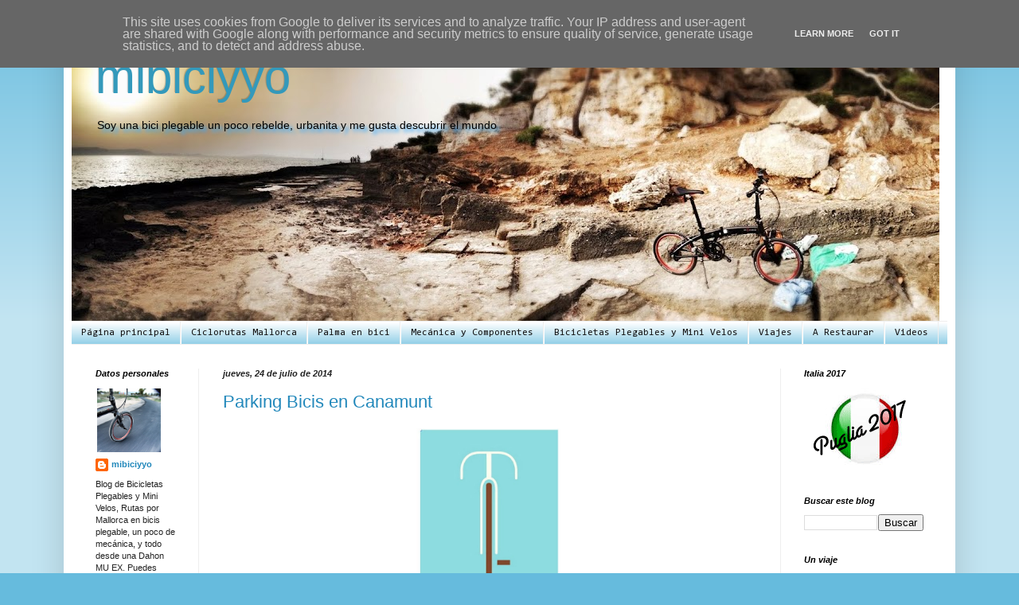

--- FILE ---
content_type: text/html; charset=UTF-8
request_url: https://www.mibiciyyo.es/2014/07/
body_size: 27583
content:
<!DOCTYPE html>
<html class='v2' dir='ltr' xmlns='http://www.w3.org/1999/xhtml' xmlns:b='http://www.google.com/2005/gml/b' xmlns:data='http://www.google.com/2005/gml/data' xmlns:expr='http://www.google.com/2005/gml/expr'>
<head>
<link href='https://www.blogger.com/static/v1/widgets/335934321-css_bundle_v2.css' rel='stylesheet' type='text/css'/>
<meta content='width=1100' name='viewport'/>
<meta content='text/html; charset=UTF-8' http-equiv='Content-Type'/>
<meta content='blogger' name='generator'/>
<link href='https://www.mibiciyyo.es/favicon.ico' rel='icon' type='image/x-icon'/>
<link href='https://www.mibiciyyo.es/2014/07/' rel='canonical'/>
<link rel="alternate" type="application/atom+xml" title="mibiciyyo - Atom" href="https://www.mibiciyyo.es/feeds/posts/default" />
<link rel="alternate" type="application/rss+xml" title="mibiciyyo - RSS" href="https://www.mibiciyyo.es/feeds/posts/default?alt=rss" />
<link rel="service.post" type="application/atom+xml" title="mibiciyyo - Atom" href="https://www.blogger.com/feeds/4389654863577435969/posts/default" />
<!--Can't find substitution for tag [blog.ieCssRetrofitLinks]-->
<meta content='Blog de Bicis Plegables y Mini Velos, Dahon, Brompton, Moulton, Folding Bikes, Mecanica, Ciclorutas, Viajes' name='description'/>
<meta content='https://www.mibiciyyo.es/2014/07/' property='og:url'/>
<meta content='mibiciyyo' property='og:title'/>
<meta content='Blog de Bicis Plegables y Mini Velos, Dahon, Brompton, Moulton, Folding Bikes, Mecanica, Ciclorutas, Viajes' property='og:description'/>
<title>
mibiciyyo: julio 2014
</title>
<meta content='036B17EFB9270DD69A05CEB0C2447CA1' name='msvalidate.01'/>
<style type='text/css'>@font-face{font-family:'Consolas';font-style:normal;font-weight:400;font-display:swap;src:url(//fonts.gstatic.com/l/font?kit=X7nm4bA-A_-9jbjWaza9xMnLGADx&skey=3d1eb1871fcc58a1&v=v20)format('woff2');unicode-range:U+0000-00FF,U+0131,U+0152-0153,U+02BB-02BC,U+02C6,U+02DA,U+02DC,U+0304,U+0308,U+0329,U+2000-206F,U+20AC,U+2122,U+2191,U+2193,U+2212,U+2215,U+FEFF,U+FFFD;}</style>
<style id='page-skin-1' type='text/css'><!--
/*
-----------------------------------------------
Blogger Template Style
Name:     Simple
Designer: Josh Peterson
URL:      www.noaesthetic.com
----------------------------------------------- */
/* Variable definitions
====================
<Variable name="keycolor" description="Main Color" type="color" default="#66bbdd"/>
<Group description="Page Text" selector="body">
<Variable name="body.font" description="Font" type="font"
default="normal normal 12px Arial, Tahoma, Helvetica, FreeSans, sans-serif"/>
<Variable name="body.text.color" description="Text Color" type="color" default="#222222"/>
</Group>
<Group description="Backgrounds" selector=".body-fauxcolumns-outer">
<Variable name="body.background.color" description="Outer Background" type="color" default="#66bbdd"/>
<Variable name="content.background.color" description="Main Background" type="color" default="#ffffff"/>
<Variable name="header.background.color" description="Header Background" type="color" default="transparent"/>
</Group>
<Group description="Links" selector=".main-outer">
<Variable name="link.color" description="Link Color" type="color" default="#2288bb"/>
<Variable name="link.visited.color" description="Visited Color" type="color" default="#888888"/>
<Variable name="link.hover.color" description="Hover Color" type="color" default="#33aaff"/>
</Group>
<Group description="Blog Title" selector=".header h1">
<Variable name="header.font" description="Font" type="font"
default="normal normal 60px Arial, Tahoma, Helvetica, FreeSans, sans-serif"/>
<Variable name="header.text.color" description="Title Color" type="color" default="#3399bb" />
</Group>
<Group description="Blog Description" selector=".header .description">
<Variable name="description.text.color" description="Description Color" type="color"
default="#777777" />
</Group>
<Group description="Tabs Text" selector=".tabs-inner .widget li a">
<Variable name="tabs.font" description="Font" type="font"
default="normal normal 14px Arial, Tahoma, Helvetica, FreeSans, sans-serif"/>
<Variable name="tabs.text.color" description="Text Color" type="color" default="#999999"/>
<Variable name="tabs.selected.text.color" description="Selected Color" type="color" default="#000000"/>
</Group>
<Group description="Tabs Background" selector=".tabs-outer .PageList">
<Variable name="tabs.background.color" description="Background Color" type="color" default="#f5f5f5"/>
<Variable name="tabs.selected.background.color" description="Selected Color" type="color" default="#eeeeee"/>
</Group>
<Group description="Post Title" selector="h3.post-title, .comments h4">
<Variable name="post.title.font" description="Font" type="font"
default="normal normal 22px Arial, Tahoma, Helvetica, FreeSans, sans-serif"/>
</Group>
<Group description="Date Header" selector=".date-header">
<Variable name="date.header.color" description="Text Color" type="color"
default="#222222"/>
<Variable name="date.header.background.color" description="Background Color" type="color"
default="transparent"/>
</Group>
<Group description="Post Footer" selector=".post-footer">
<Variable name="post.footer.text.color" description="Text Color" type="color" default="#666666"/>
<Variable name="post.footer.background.color" description="Background Color" type="color"
default="#f9f9f9"/>
<Variable name="post.footer.border.color" description="Shadow Color" type="color" default="#eeeeee"/>
</Group>
<Group description="Gadgets" selector="h2">
<Variable name="widget.title.font" description="Title Font" type="font"
default="normal bold 11px Arial, Tahoma, Helvetica, FreeSans, sans-serif"/>
<Variable name="widget.title.text.color" description="Title Color" type="color" default="#000000"/>
<Variable name="widget.alternate.text.color" description="Alternate Color" type="color" default="#999999"/>
</Group>
<Group description="Images" selector=".main-inner">
<Variable name="image.background.color" description="Background Color" type="color" default="#ffffff"/>
<Variable name="image.border.color" description="Border Color" type="color" default="#eeeeee"/>
<Variable name="image.text.color" description="Caption Text Color" type="color" default="#222222"/>
</Group>
<Group description="Accents" selector=".content-inner">
<Variable name="body.rule.color" description="Separator Line Color" type="color" default="#eeeeee"/>
<Variable name="tabs.border.color" description="Tabs Border Color" type="color" default="#eeeeee"/>
</Group>
<Variable name="body.background" description="Body Background" type="background"
color="#66bbdd" default="$(color) none repeat scroll top left"/>
<Variable name="body.background.override" description="Body Background Override" type="string" default=""/>
<Variable name="body.background.gradient.cap" description="Body Gradient Cap" type="url"
default="url(//www.blogblog.com/1kt/simple/gradients_light.png)"/>
<Variable name="body.background.gradient.tile" description="Body Gradient Tile" type="url"
default="url(//www.blogblog.com/1kt/simple/body_gradient_tile_light.png)"/>
<Variable name="content.background.color.selector" description="Content Background Color Selector" type="string" default=".content-inner"/>
<Variable name="content.padding" description="Content Padding" type="length" default="10px"/>
<Variable name="content.padding.horizontal" description="Content Horizontal Padding" type="length" default="10px"/>
<Variable name="content.shadow.spread" description="Content Shadow Spread" type="length" default="40px"/>
<Variable name="content.shadow.spread.webkit" description="Content Shadow Spread (WebKit)" type="length" default="5px"/>
<Variable name="content.shadow.spread.ie" description="Content Shadow Spread (IE)" type="length" default="10px"/>
<Variable name="main.border.width" description="Main Border Width" type="length" default="0"/>
<Variable name="header.background.gradient" description="Header Gradient" type="url" default="none"/>
<Variable name="header.shadow.offset.left" description="Header Shadow Offset Left" type="length" default="-1px"/>
<Variable name="header.shadow.offset.top" description="Header Shadow Offset Top" type="length" default="-1px"/>
<Variable name="header.shadow.spread" description="Header Shadow Spread" type="length" default="1px"/>
<Variable name="header.padding" description="Header Padding" type="length" default="30px"/>
<Variable name="header.border.size" description="Header Border Size" type="length" default="1px"/>
<Variable name="header.bottom.border.size" description="Header Bottom Border Size" type="length" default="1px"/>
<Variable name="header.border.horizontalsize" description="Header Horizontal Border Size" type="length" default="0"/>
<Variable name="description.text.size" description="Description Text Size" type="string" default="140%"/>
<Variable name="tabs.margin.top" description="Tabs Margin Top" type="length" default="0" />
<Variable name="tabs.margin.side" description="Tabs Side Margin" type="length" default="30px" />
<Variable name="tabs.background.gradient" description="Tabs Background Gradient" type="url"
default="url(//www.blogblog.com/1kt/simple/gradients_light.png)"/>
<Variable name="tabs.border.width" description="Tabs Border Width" type="length" default="1px"/>
<Variable name="tabs.bevel.border.width" description="Tabs Bevel Border Width" type="length" default="1px"/>
<Variable name="date.header.padding" description="Date Header Padding" type="string" default="inherit"/>
<Variable name="date.header.letterspacing" description="Date Header Letter Spacing" type="string" default="inherit"/>
<Variable name="date.header.margin" description="Date Header Margin" type="string" default="inherit"/>
<Variable name="post.margin.bottom" description="Post Bottom Margin" type="length" default="25px"/>
<Variable name="image.border.small.size" description="Image Border Small Size" type="length" default="2px"/>
<Variable name="image.border.large.size" description="Image Border Large Size" type="length" default="5px"/>
<Variable name="page.width.selector" description="Page Width Selector" type="string" default=".region-inner"/>
<Variable name="page.width" description="Page Width" type="string" default="auto"/>
<Variable name="main.section.margin" description="Main Section Margin" type="length" default="15px"/>
<Variable name="main.padding" description="Main Padding" type="length" default="15px"/>
<Variable name="main.padding.top" description="Main Padding Top" type="length" default="30px"/>
<Variable name="main.padding.bottom" description="Main Padding Bottom" type="length" default="30px"/>
<Variable name="paging.background"
color="#ffffff"
description="Background of blog paging area" type="background"
default="transparent none no-repeat scroll top center"/>
<Variable name="footer.bevel" description="Bevel border length of footer" type="length" default="0"/>
<Variable name="mobile.background.overlay" description="Mobile Background Overlay" type="string"
default="transparent none repeat scroll top left"/>
<Variable name="mobile.background.size" description="Mobile Background Size" type="string" default="auto"/>
<Variable name="mobile.button.color" description="Mobile Button Color" type="color" default="#ffffff" />
<Variable name="startSide" description="Side where text starts in blog language" type="automatic" default="left"/>
<Variable name="endSide" description="Side where text ends in blog language" type="automatic" default="right"/>
*/
/* Content
----------------------------------------------- */
body {
font: normal normal 11px Arial, Tahoma, Helvetica, FreeSans, sans-serif;
color: #222222;
background: #66bbdd none repeat scroll top left;
padding: 0 40px 40px 40px;
}
html body .region-inner {
min-width: 0;
max-width: 100%;
width: auto;
}
a:link {
text-decoration:none;
color: #2288bb;
}
a:visited {
text-decoration:none;
color: #888888;
}
a:hover {
text-decoration:underline;
color: #33aaff;
}
.body-fauxcolumn-outer .fauxcolumn-inner {
background: transparent url(//www.blogblog.com/1kt/simple/body_gradient_tile_light.png) repeat scroll top left;
_background-image: none;
}
.body-fauxcolumn-outer .cap-top {
position: absolute;
z-index: 1;
height: 400px;
width: 100%;
background: #66bbdd none repeat scroll top left;
}
.body-fauxcolumn-outer .cap-top .cap-left {
width: 100%;
background: transparent url(//www.blogblog.com/1kt/simple/gradients_light.png) repeat-x scroll top left;
_background-image: none;
}
.content-outer {
-moz-box-shadow: 0 0 40px rgba(0, 0, 0, .15);
-webkit-box-shadow: 0 0 5px rgba(0, 0, 0, .15);
-goog-ms-box-shadow: 0 0 10px #333333;
box-shadow: 0 0 40px rgba(0, 0, 0, .15);
margin-bottom: 1px;
}
.content-inner {
padding: 10px 10px;
}
.content-inner {
background-color: #ffffff;
}
/* Header
----------------------------------------------- */
.header-outer {
background: transparent none repeat-x scroll 0 -400px;
_background-image: none;
}
.Header h1 {
font: normal normal 60px Arial, Tahoma, Helvetica, FreeSans, sans-serif;
color: #3399bb;
text-shadow: -1px -1px 1px rgba(0, 0, 0, .2);
}
.Header h1 a {
color: #3399bb;
}
.Header .description {
font-size: 140%;
color: #000000;
}
.header-inner .Header .titlewrapper {
padding: 22px 30px;
}
.header-inner .Header .descriptionwrapper {
padding: 0 30px;
}
/* Tabs
----------------------------------------------- */
.tabs-inner .section:first-child {
border-top: 1px solid #eeeeee;
}
.tabs-inner .section:first-child ul {
margin-top: -1px;
border-top: 1px solid #eeeeee;
border-left: 0 solid #eeeeee;
border-right: 0 solid #eeeeee;
}
.tabs-inner .widget ul {
background: #66bbdd url(//www.blogblog.com/1kt/simple/gradients_light.png) repeat-x scroll 0 -800px;
_background-image: none;
border-bottom: 1px solid #eeeeee;
margin-top: 0;
margin-left: -30px;
margin-right: -30px;
}
.tabs-inner .widget li a {
display: inline-block;
padding: .6em 1em;
font: normal normal 12px Consolas;
color: #111111;
border-left: 1px solid #ffffff;
border-right: 1px solid #eeeeee;
}
.tabs-inner .widget li:first-child a {
border-left: none;
}
.tabs-inner .widget li.selected a, .tabs-inner .widget li a:hover {
color: #000000;
background-color: #f2f22c;
text-decoration: none;
}
/* Columns
----------------------------------------------- */
.main-outer {
border-top: 0 solid #eeeeee;
}
.fauxcolumn-left-outer .fauxcolumn-inner {
border-right: 1px solid #eeeeee;
}
.fauxcolumn-right-outer .fauxcolumn-inner {
border-left: 1px solid #eeeeee;
}
/* Headings
----------------------------------------------- */
h2 {
margin: 0 0 1em 0;
font: italic bold 11px Arial, Tahoma, Helvetica, FreeSans, sans-serif;
color: #000000;
}
/* Widgets
----------------------------------------------- */
.widget .zippy {
color: #999999;
text-shadow: 2px 2px 1px rgba(0, 0, 0, .1);
}
.widget .popular-posts ul {
list-style: none;
}
/* Posts
----------------------------------------------- */
.date-header span {
background-color: transparent;
color: #222222;
padding: inherit;
letter-spacing: inherit;
margin: inherit;
}
.main-inner {
padding-top: 30px;
padding-bottom: 30px;
}
.main-inner .column-center-inner {
padding: 0 15px;
}
.main-inner .column-center-inner .section {
margin: 0 15px;
}
.post {
margin: 0 0 25px 0;
}
h3.post-title, .comments h4 {
font: normal normal 22px Arial, Tahoma, Helvetica, FreeSans, sans-serif;
margin: .75em 0 0;
}
.post-body {
font-size: 110%;
line-height: 1.4;
position: relative;
}
.post-body img, .post-body .tr-caption-container, .Profile img, .Image img,
.BlogList .item-thumbnail img {
padding: 2px;
background: #ffffff;
border: 1px solid #eeeeee;
-moz-box-shadow: 1px 1px 5px rgba(0, 0, 0, .1);
-webkit-box-shadow: 1px 1px 5px rgba(0, 0, 0, .1);
box-shadow: 1px 1px 5px rgba(0, 0, 0, .1);
}
.post-body img, .post-body .tr-caption-container {
padding: 5px;
}
.post-body .tr-caption-container {
color: #222222;
}
.post-body .tr-caption-container img {
padding: 0;
background: transparent;
border: none;
-moz-box-shadow: 0 0 0 rgba(0, 0, 0, .1);
-webkit-box-shadow: 0 0 0 rgba(0, 0, 0, .1);
box-shadow: 0 0 0 rgba(0, 0, 0, .1);
}
.post-header {
margin: 0 0 1.5em;
line-height: 1.6;
font-size: 90%;
}
.post-footer {
margin: 20px -2px 0;
padding: 5px 10px;
color: #666666;
background-color: #f9f9f9;
border-bottom: 1px solid #eeeeee;
line-height: 1.6;
font-size: 90%;
}
#comments .comment-author {
padding-top: 1.5em;
border-top: 1px solid #eeeeee;
background-position: 0 1.5em;
}
#comments .comment-author:first-child {
padding-top: 0;
border-top: none;
}
.avatar-image-container {
margin: .2em 0 0;
}
#comments .avatar-image-container img {
border: 1px solid #eeeeee;
}
/* Comments
----------------------------------------------- */
.comments .comments-content .icon.blog-author {
background-repeat: no-repeat;
background-image: url([data-uri]);
}
.comments .comments-content .loadmore a {
border-top: 1px solid #999999;
border-bottom: 1px solid #999999;
}
.comments .comment-thread.inline-thread {
background-color: #f9f9f9;
}
.comments .continue {
border-top: 2px solid #999999;
}
/* Accents
---------------------------------------------- */
.section-columns td.columns-cell {
border-left: 1px solid #eeeeee;
}
.blog-pager {
background: transparent none no-repeat scroll top center;
}
.blog-pager-older-link, .home-link,
.blog-pager-newer-link {
background-color: #ffffff;
padding: 5px;
}
.footer-outer {
border-top: 0 dashed #bbbbbb;
}
/* Mobile
----------------------------------------------- */
body.mobile  {
background-size: auto;
}
.mobile .body-fauxcolumn-outer {
background: transparent none repeat scroll top left;
}
.mobile .body-fauxcolumn-outer .cap-top {
background-size: 100% auto;
}
.mobile .content-outer {
-webkit-box-shadow: 0 0 3px rgba(0, 0, 0, .15);
box-shadow: 0 0 3px rgba(0, 0, 0, .15);
}
body.mobile .AdSense {
margin: 0 -40px;
}
.mobile .tabs-inner .widget ul {
margin-left: 0;
margin-right: 0;
}
.mobile .post {
margin: 0;
}
.mobile .main-inner .column-center-inner .section {
margin: 0;
}
.mobile .date-header span {
padding: 0.1em 10px;
margin: 0 -10px;
}
.mobile h3.post-title {
margin: 0;
}
.mobile .blog-pager {
background: transparent none no-repeat scroll top center;
}
.mobile .footer-outer {
border-top: none;
}
.mobile .main-inner, .mobile .footer-inner {
background-color: #ffffff;
}
.mobile-index-contents {
color: #222222;
}
.mobile-link-button {
background-color: #2288bb;
}
.mobile-link-button a:link, .mobile-link-button a:visited {
color: #ffffff;
}
.mobile .tabs-inner .section:first-child {
border-top: none;
}
.mobile .tabs-inner .PageList .widget-content {
background-color: #f2f22c;
color: #000000;
border-top: 1px solid #eeeeee;
border-bottom: 1px solid #eeeeee;
}
.mobile .tabs-inner .PageList .widget-content .pagelist-arrow {
border-left: 1px solid #eeeeee;
}
.header .description { margin-left:px; margin-top: -15px;}
.header .description {
font-family: 'Arial', serif;
font-size: 14px;
text-shadow: 4px 4px 4px #33aaff;
}
.post-body img, .post-body .tr-caption-container, .Profile img, .Image img,
.BlogList .item-thumbnail img {
padding: none !important;
border: none !important;
background: none !important;
-moz-box-shadow: 0px 0px 0px transparent !important;
-webkit-box-shadow: 0px 0px 0px transparent !important;
box-shadow: 0px 0px 0px transparent !important;
}
--></style>
<style id='template-skin-1' type='text/css'><!--
body {
min-width: 1120px;
}
.content-outer, .content-fauxcolumn-outer, .region-inner {
min-width: 1120px;
max-width: 1120px;
_width: 1120px;
}
.main-inner .columns {
padding-left: 160px;
padding-right: 210px;
}
.main-inner .fauxcolumn-center-outer {
left: 160px;
right: 210px;
/* IE6 does not respect left and right together */
_width: expression(this.parentNode.offsetWidth -
parseInt("160px") -
parseInt("210px") + 'px');
}
.main-inner .fauxcolumn-left-outer {
width: 160px;
}
.main-inner .fauxcolumn-right-outer {
width: 210px;
}
.main-inner .column-left-outer {
width: 160px;
right: 100%;
margin-left: -160px;
}
.main-inner .column-right-outer {
width: 210px;
margin-right: -210px;
}
#layout {
min-width: 0;
}
#layout .content-outer {
min-width: 0;
width: 800px;
}
#layout .region-inner {
min-width: 0;
width: auto;
}
--></style>
<link href='https://www.blogger.com/dyn-css/authorization.css?targetBlogID=4389654863577435969&amp;zx=6e82bacd-6e12-4813-a91a-5b614152de20' media='none' onload='if(media!=&#39;all&#39;)media=&#39;all&#39;' rel='stylesheet'/><noscript><link href='https://www.blogger.com/dyn-css/authorization.css?targetBlogID=4389654863577435969&amp;zx=6e82bacd-6e12-4813-a91a-5b614152de20' rel='stylesheet'/></noscript>
<meta name='google-adsense-platform-account' content='ca-host-pub-1556223355139109'/>
<meta name='google-adsense-platform-domain' content='blogspot.com'/>

<script type="text/javascript" language="javascript">
  // Supply ads personalization default for EEA readers
  // See https://www.blogger.com/go/adspersonalization
  adsbygoogle = window.adsbygoogle || [];
  if (typeof adsbygoogle.requestNonPersonalizedAds === 'undefined') {
    adsbygoogle.requestNonPersonalizedAds = 1;
  }
</script>


</head>
<body class='loading'>
<div class='navbar section' id='navbar'><div class='widget Navbar' data-version='1' id='Navbar1'><script type="text/javascript">
    function setAttributeOnload(object, attribute, val) {
      if(window.addEventListener) {
        window.addEventListener('load',
          function(){ object[attribute] = val; }, false);
      } else {
        window.attachEvent('onload', function(){ object[attribute] = val; });
      }
    }
  </script>
<div id="navbar-iframe-container"></div>
<script type="text/javascript" src="https://apis.google.com/js/platform.js"></script>
<script type="text/javascript">
      gapi.load("gapi.iframes:gapi.iframes.style.bubble", function() {
        if (gapi.iframes && gapi.iframes.getContext) {
          gapi.iframes.getContext().openChild({
              url: 'https://www.blogger.com/navbar/4389654863577435969?origin\x3dhttps://www.mibiciyyo.es',
              where: document.getElementById("navbar-iframe-container"),
              id: "navbar-iframe"
          });
        }
      });
    </script><script type="text/javascript">
(function() {
var script = document.createElement('script');
script.type = 'text/javascript';
script.src = '//pagead2.googlesyndication.com/pagead/js/google_top_exp.js';
var head = document.getElementsByTagName('head')[0];
if (head) {
head.appendChild(script);
}})();
</script>
</div></div>
<div class='body-fauxcolumns'>
<div class='fauxcolumn-outer body-fauxcolumn-outer'>
<div class='cap-top'>
<div class='cap-left'></div>
<div class='cap-right'></div>
</div>
<div class='fauxborder-left'>
<div class='fauxborder-right'></div>
<div class='fauxcolumn-inner'>
</div>
</div>
<div class='cap-bottom'>
<div class='cap-left'></div>
<div class='cap-right'></div>
</div>
</div>
</div>
<div class='content'>
<div class='content-fauxcolumns'>
<div class='fauxcolumn-outer content-fauxcolumn-outer'>
<div class='cap-top'>
<div class='cap-left'></div>
<div class='cap-right'></div>
</div>
<div class='fauxborder-left'>
<div class='fauxborder-right'></div>
<div class='fauxcolumn-inner'>
</div>
</div>
<div class='cap-bottom'>
<div class='cap-left'></div>
<div class='cap-right'></div>
</div>
</div>
</div>
<div class='content-outer'>
<div class='content-cap-top cap-top'>
<div class='cap-left'></div>
<div class='cap-right'></div>
</div>
<div class='fauxborder-left content-fauxborder-left'>
<div class='fauxborder-right content-fauxborder-right'></div>
<div class='content-inner'>
<header>
<div class='header-outer'>
<div class='header-cap-top cap-top'>
<div class='cap-left'></div>
<div class='cap-right'></div>
</div>
<div class='fauxborder-left header-fauxborder-left'>
<div class='fauxborder-right header-fauxborder-right'></div>
<div class='region-inner header-inner'>
<div class='header section' id='header'><div class='widget Header' data-version='1' id='Header1'>
<div id='header-inner' style='background-image: url("https://blogger.googleusercontent.com/img/b/R29vZ2xl/AVvXsEhlpuxAvva8Q1SBiQpfg07wy2PrbkIiT3uGS3Nv8nWauK_JcMzokU-Nzb4zvgLbmzhYf-ZicPd5t2vkI2_7ypkk83C-EFju8S2eSk40GfGJyCEUeA9PGGUNmFKw096c_gfNmxoT2poJrygq/s1090/Foto+03-05-14+09+54+09.jpg"); background-position: left; min-height: 363px; _height: 363px; background-repeat: no-repeat; '>
<div class='titlewrapper' style='background: transparent'>
<h1 class='title' style='background: transparent; border-width: 0px'>
<a href='https://www.mibiciyyo.es/'>
mibiciyyo
</a>
</h1>
</div>
<div class='descriptionwrapper'>
<p class='description'><span>Soy una bici plegable 
un poco rebelde, urbanita 
y me gusta descubrir el mundo</span></p>
</div>
</div>
</div></div>
</div>
</div>
<div class='header-cap-bottom cap-bottom'>
<div class='cap-left'></div>
<div class='cap-right'></div>
</div>
</div>
</header>
<div class='tabs-outer'>
<div class='tabs-cap-top cap-top'>
<div class='cap-left'></div>
<div class='cap-right'></div>
</div>
<div class='fauxborder-left tabs-fauxborder-left'>
<div class='fauxborder-right tabs-fauxborder-right'></div>
<div class='region-inner tabs-inner'>
<div class='tabs section' id='crosscol'><div class='widget PageList' data-version='1' id='PageList1'>
<h2>Páginas</h2>
<div class='widget-content'>
<ul>
<li>
<a href='https://www.mibiciyyo.es/'>Página principal</a>
</li>
<li>
<a href='https://www.mibiciyyo.es/p/blog-page.html'>Ciclorutas Mallorca</a>
</li>
<li>
<a href='https://www.mibiciyyo.es/p/palma-en-bici.html'>Palma en bici</a>
</li>
<li>
<a href='https://www.mibiciyyo.es/p/me.html'>Mecánica y Componentes</a>
</li>
<li>
<a href='https://www.mibiciyyo.es/p/bicis.html'>Bicicletas Plegables y Mini Velos</a>
</li>
<li>
<a href='https://www.mibiciyyo.es/p/viajes.html'>Viajes</a>
</li>
<li>
<a href='http://arestaurar.blogspot.com.es/'>A Restaurar</a>
</li>
<li>
<a href='https://www.mibiciyyo.es/p/videos_3.html'>Videos</a>
</li>
</ul>
<div class='clear'></div>
</div>
</div></div>
<div class='tabs no-items section' id='crosscol-overflow'></div>
</div>
</div>
<div class='tabs-cap-bottom cap-bottom'>
<div class='cap-left'></div>
<div class='cap-right'></div>
</div>
</div>
<div class='main-outer'>
<div class='main-cap-top cap-top'>
<div class='cap-left'></div>
<div class='cap-right'></div>
</div>
<div class='fauxborder-left main-fauxborder-left'>
<div class='fauxborder-right main-fauxborder-right'></div>
<div class='region-inner main-inner'>
<div class='columns fauxcolumns'>
<div class='fauxcolumn-outer fauxcolumn-center-outer'>
<div class='cap-top'>
<div class='cap-left'></div>
<div class='cap-right'></div>
</div>
<div class='fauxborder-left'>
<div class='fauxborder-right'></div>
<div class='fauxcolumn-inner'>
</div>
</div>
<div class='cap-bottom'>
<div class='cap-left'></div>
<div class='cap-right'></div>
</div>
</div>
<div class='fauxcolumn-outer fauxcolumn-left-outer'>
<div class='cap-top'>
<div class='cap-left'></div>
<div class='cap-right'></div>
</div>
<div class='fauxborder-left'>
<div class='fauxborder-right'></div>
<div class='fauxcolumn-inner'>
</div>
</div>
<div class='cap-bottom'>
<div class='cap-left'></div>
<div class='cap-right'></div>
</div>
</div>
<div class='fauxcolumn-outer fauxcolumn-right-outer'>
<div class='cap-top'>
<div class='cap-left'></div>
<div class='cap-right'></div>
</div>
<div class='fauxborder-left'>
<div class='fauxborder-right'></div>
<div class='fauxcolumn-inner'>
</div>
</div>
<div class='cap-bottom'>
<div class='cap-left'></div>
<div class='cap-right'></div>
</div>
</div>
<!-- corrects IE6 width calculation -->
<div class='columns-inner'>
<div class='column-center-outer'>
<div class='column-center-inner'>
<div class='main section' id='main'><div class='widget Blog' data-version='1' id='Blog1'>
<div class='blog-posts hfeed'>

          <div class="date-outer">
        
<h2 class='date-header'><span>jueves, 24 de julio de 2014</span></h2>

          <div class="date-posts">
        
<div class='post-outer'>
<div class='post hentry uncustomized-post-template' itemprop='blogPost' itemscope='itemscope' itemtype='http://schema.org/BlogPosting'>
<meta content='https://blogger.googleusercontent.com/img/b/R29vZ2xl/AVvXsEi8FkxIsP8es0fvbhVQyKazRZa0rcONw7XBSVcwHrKsVJF5pEGuhweq5hFFHz9V2HGKsmLjxaRHuP1W2vaO6AvX6oJaeTb2xDlMqYS6SByhNOaxQuZJfGDSGLpsuXDlPrBuiJfzWrKW8ygn/s1600/parkingbicis.jpg' itemprop='image_url'/>
<meta content='4389654863577435969' itemprop='blogId'/>
<meta content='7052331649746482571' itemprop='postId'/>
<a name='7052331649746482571'></a>
<h3 class='post-title entry-title' itemprop='name'>
<a href='https://www.mibiciyyo.es/2014/07/parking-bicis-en-canamunt.html'>Parking Bicis en Canamunt</a>
</h3>
<div class='post-header'>
<div class='post-header-line-1'></div>
</div>
<div class='post-body entry-content' id='post-body-7052331649746482571' itemprop='articleBody'>
<div class="separator" style="clear: both; text-align: center;">
<a href="https://blogger.googleusercontent.com/img/b/R29vZ2xl/AVvXsEi8FkxIsP8es0fvbhVQyKazRZa0rcONw7XBSVcwHrKsVJF5pEGuhweq5hFFHz9V2HGKsmLjxaRHuP1W2vaO6AvX6oJaeTb2xDlMqYS6SByhNOaxQuZJfGDSGLpsuXDlPrBuiJfzWrKW8ygn/s1600/parkingbicis.jpg" imageanchor="1" style="margin-left: 1em; margin-right: 1em;"><img border="0" height="640" src="https://blogger.googleusercontent.com/img/b/R29vZ2xl/AVvXsEi8FkxIsP8es0fvbhVQyKazRZa0rcONw7XBSVcwHrKsVJF5pEGuhweq5hFFHz9V2HGKsmLjxaRHuP1W2vaO6AvX6oJaeTb2xDlMqYS6SByhNOaxQuZJfGDSGLpsuXDlPrBuiJfzWrKW8ygn/s1600/parkingbicis.jpg" width="452" /></a></div>
<div class="separator" style="clear: both; text-align: center;">
<br /></div>
<div class="separator" style="clear: both; text-align: center;">
<br /></div>
<span class="Apple-style-span" style="color: #333333; font-family: 'Lucida Grande', 'Lucida Sans Unicode', 'Lucida Sans', Geneva, Verdana, sans-serif; font-size: small;"><span class="Apple-style-span" style="font-size: 13px; line-height: 23px;">Si no sabes donde dejar tu bicicleta, la <a href="http://avvcanamunt.org/projectes/local-bicis/" target="_blank">Asociacion de Vecinos de Canamunt</a> dispone de un local cerrado y seguro para dejar la bicicleta. El local esta equipado con luz, Bomba de aire&nbsp;para las ruedas y se encuentra en la calle Posada de Lluc 10. &nbsp;Para poder usarlo hay que ser socio de la AAVV Canamunt.</span></span><br />
<span class="Apple-style-span" style="color: #333333; font-family: 'Lucida Grande', 'Lucida Sans Unicode', 'Lucida Sans', Geneva, Verdana, sans-serif; font-size: small;"><span class="Apple-style-span" style="font-size: 13px; line-height: 23px;">Para mas información&nbsp;</span></span><span class="Apple-style-span" style="color: #333333; font-family: 'Lucida Grande', 'Lucida Sans Unicode', 'Lucida Sans', Geneva, Verdana, sans-serif; font-size: 13px; line-height: 23px;">avvcanamunt@</span><span class="Apple-style-span" style="color: #333333; font-family: 'Lucida Grande', 'Lucida Sans Unicode', 'Lucida Sans', Geneva, Verdana, sans-serif; font-size: 13px; line-height: 23px;"><span class="skimlinks-unlinked" style="-webkit-box-sizing: border-box;">yahoo.es</span></span><br />
<span class="Apple-style-span" style="color: #333333; font-family: 'Lucida Grande', 'Lucida Sans Unicode', 'Lucida Sans', Geneva, Verdana, sans-serif; font-size: 13px; line-height: 23px;"><span class="skimlinks-unlinked" style="-webkit-box-sizing: border-box;"><br /></span></span>
<span class="Apple-style-span" style="color: #333333; font-family: 'Lucida Grande', 'Lucida Sans Unicode', 'Lucida Sans', Geneva, Verdana, sans-serif; font-size: 13px; line-height: 23px;"><span class="skimlinks-unlinked" style="-webkit-box-sizing: border-box;"><br /></span></span>
<span class="Apple-style-span" style="color: #333333; font-family: 'Lucida Grande', 'Lucida Sans Unicode', 'Lucida Sans', Geneva, Verdana, sans-serif; font-size: 13px; line-height: 23px;"><span class="skimlinks-unlinked" style="-webkit-box-sizing: border-box;"><br /></span></span>
<span class="Apple-style-span" style="color: #333333; font-family: 'Lucida Grande', 'Lucida Sans Unicode', 'Lucida Sans', Geneva, Verdana, sans-serif; font-size: small;"><span class="Apple-style-span" style="font-size: 13px; line-height: 23px;"><b><br /></b></span></span>
<div style='clear: both;'></div>
</div>
<div class='post-footer'>
<div class='post-footer-line post-footer-line-1'>
<span class='post-author vcard'>
Publicado por
<span class='fn' itemprop='author' itemscope='itemscope' itemtype='http://schema.org/Person'>
<meta content='https://www.blogger.com/profile/07978436166787547861' itemprop='url'/>
<a class='g-profile' href='https://www.blogger.com/profile/07978436166787547861' rel='author' title='author profile'>
<span itemprop='name'>mibiciyyo</span>
</a>
</span>
</span>
<span class='post-timestamp'>
en
<meta content='https://www.mibiciyyo.es/2014/07/parking-bicis-en-canamunt.html' itemprop='url'/>
<a class='timestamp-link' href='https://www.mibiciyyo.es/2014/07/parking-bicis-en-canamunt.html' rel='bookmark' title='permanent link'><abbr class='published' itemprop='datePublished' title='2014-07-24T18:00:00+02:00'>18:00:00</abbr></a>
</span>
<span class='post-comment-link'>
<a class='comment-link' href='https://www.mibiciyyo.es/2014/07/parking-bicis-en-canamunt.html#comment-form' onclick=''>
No hay comentarios:
  </a>
</span>
<span class='post-icons'>
<span class='item-action'>
<a href='https://www.blogger.com/email-post/4389654863577435969/7052331649746482571' title='Enviar entrada por correo electrónico'>
<img alt='' class='icon-action' height='13' src='https://resources.blogblog.com/img/icon18_email.gif' width='18'/>
</a>
</span>
<span class='item-control blog-admin pid-1559633407'>
<a href='https://www.blogger.com/post-edit.g?blogID=4389654863577435969&postID=7052331649746482571&from=pencil' title='Editar entrada'>
<img alt='' class='icon-action' height='18' src='https://resources.blogblog.com/img/icon18_edit_allbkg.gif' width='18'/>
</a>
</span>
</span>
<div class='post-share-buttons goog-inline-block'>
<a class='goog-inline-block share-button sb-email' href='https://www.blogger.com/share-post.g?blogID=4389654863577435969&postID=7052331649746482571&target=email' target='_blank' title='Enviar por correo electrónico'><span class='share-button-link-text'>Enviar por correo electrónico</span></a><a class='goog-inline-block share-button sb-blog' href='https://www.blogger.com/share-post.g?blogID=4389654863577435969&postID=7052331649746482571&target=blog' onclick='window.open(this.href, "_blank", "height=270,width=475"); return false;' target='_blank' title='Escribe un blog'><span class='share-button-link-text'>Escribe un blog</span></a><a class='goog-inline-block share-button sb-twitter' href='https://www.blogger.com/share-post.g?blogID=4389654863577435969&postID=7052331649746482571&target=twitter' target='_blank' title='Compartir en X'><span class='share-button-link-text'>Compartir en X</span></a><a class='goog-inline-block share-button sb-facebook' href='https://www.blogger.com/share-post.g?blogID=4389654863577435969&postID=7052331649746482571&target=facebook' onclick='window.open(this.href, "_blank", "height=430,width=640"); return false;' target='_blank' title='Compartir con Facebook'><span class='share-button-link-text'>Compartir con Facebook</span></a><a class='goog-inline-block share-button sb-pinterest' href='https://www.blogger.com/share-post.g?blogID=4389654863577435969&postID=7052331649746482571&target=pinterest' target='_blank' title='Compartir en Pinterest'><span class='share-button-link-text'>Compartir en Pinterest</span></a>
</div>
</div>
<div class='post-footer-line post-footer-line-2'>
<span class='post-labels'>
Etiquetas:
<a href='https://www.mibiciyyo.es/search/label/AAVV' rel='tag'>AAVV</a>,
<a href='https://www.mibiciyyo.es/search/label/Alquiler' rel='tag'>Alquiler</a>,
<a href='https://www.mibiciyyo.es/search/label/Barrio' rel='tag'>Barrio</a>,
<a href='https://www.mibiciyyo.es/search/label/Canamunt' rel='tag'>Canamunt</a>,
<a href='https://www.mibiciyyo.es/search/label/Palma' rel='tag'>Palma</a>,
<a href='https://www.mibiciyyo.es/search/label/Parking%20Bicicletas' rel='tag'>Parking Bicicletas</a>,
<a href='https://www.mibiciyyo.es/search/label/Parking%20bicis' rel='tag'>Parking bicis</a>,
<a href='https://www.mibiciyyo.es/search/label/vecinos' rel='tag'>vecinos</a>
</span>
</div>
<div class='post-footer-line post-footer-line-3'>
<span class='post-location'>
</span>
</div>
</div>
</div>
</div>

          </div></div>
        

          <div class="date-outer">
        
<h2 class='date-header'><span>miércoles, 23 de julio de 2014</span></h2>

          <div class="date-posts">
        
<div class='post-outer'>
<div class='post hentry uncustomized-post-template' itemprop='blogPost' itemscope='itemscope' itemtype='http://schema.org/BlogPosting'>
<meta content='https://blogger.googleusercontent.com/img/b/R29vZ2xl/AVvXsEjpclpzC2UhFVDCoF3A9VNYNgGplCnwW4Cxcr2Rw7reFqOVThgcyThXgCabnWdhHjJuKZl0V73zCRoIgbfUPZ-qIHuVIKnrjFVMRO4IEAJuo8Zd72M_S8Tm2pedpQizxqVpEUQ8M1-GWScG/s640/blogger-image--2009759798.jpg' itemprop='image_url'/>
<meta content='4389654863577435969' itemprop='blogId'/>
<meta content='7690780492402370785' itemprop='postId'/>
<a name='7690780492402370785'></a>
<h3 class='post-title entry-title' itemprop='name'>
<a href='https://www.mibiciyyo.es/2014/07/paseando-por-palma-arte-urbano-2.html'>Paseando por Palma, arte urbano 2</a>
</h3>
<div class='post-header'>
<div class='post-header-line-1'></div>
</div>
<div class='post-body entry-content' id='post-body-7690780492402370785' itemprop='articleBody'>
Tarde de helados de leche merengada en <a href="http://www.canjoandesaigo.webs-sites.com/" target="_blank">Can Joan de S'aigo</a> y mucho Arte Callejero.<br />
<br />
<br />
<table align="center" cellpadding="0" cellspacing="0" class="tr-caption-container" style="margin-left: auto; margin-right: auto; text-align: center;"><tbody>
<tr><td style="text-align: center;"><a href="https://blogger.googleusercontent.com/img/b/R29vZ2xl/AVvXsEjpclpzC2UhFVDCoF3A9VNYNgGplCnwW4Cxcr2Rw7reFqOVThgcyThXgCabnWdhHjJuKZl0V73zCRoIgbfUPZ-qIHuVIKnrjFVMRO4IEAJuo8Zd72M_S8Tm2pedpQizxqVpEUQ8M1-GWScG/s640/blogger-image--2009759798.jpg" imageanchor="1" style="margin-left: auto; margin-right: auto;"><img alt="Turistas en la Calle Sans" border="0" src="https://blogger.googleusercontent.com/img/b/R29vZ2xl/AVvXsEjpclpzC2UhFVDCoF3A9VNYNgGplCnwW4Cxcr2Rw7reFqOVThgcyThXgCabnWdhHjJuKZl0V73zCRoIgbfUPZ-qIHuVIKnrjFVMRO4IEAJuo8Zd72M_S8Tm2pedpQizxqVpEUQ8M1-GWScG/s640/blogger-image--2009759798.jpg" title="Turistas en la Calle Sans" /></a></td></tr>
<tr><td class="tr-caption" style="text-align: center;">Turistas en la Calle Sans</td></tr>
</tbody></table>
<table align="center" cellpadding="0" cellspacing="0" class="tr-caption-container" style="margin-left: auto; margin-right: auto; text-align: center;"><tbody>
<tr><td style="text-align: center;"><a href="https://blogger.googleusercontent.com/img/b/R29vZ2xl/AVvXsEg0uVz_Ce3QvISJwhIsvUHcF29bqoZJzNF_9Lq47QJiQpNt4l34bu7dAf2TgHFlGPSP_xXcDWn4KXY6k6Nx1KxSdQrHRORtKSHyZ2GDnJlnji0tGMKkmNOoRglHCk9v-R4A1zcHGA4akr67/s640/blogger-image--1014509458.jpg" imageanchor="1" style="margin-left: auto; margin-right: auto;"><img alt="Helado de leche merengada y ensaimada Can Joan de S&#39;aigo" border="0" src="https://blogger.googleusercontent.com/img/b/R29vZ2xl/AVvXsEg0uVz_Ce3QvISJwhIsvUHcF29bqoZJzNF_9Lq47QJiQpNt4l34bu7dAf2TgHFlGPSP_xXcDWn4KXY6k6Nx1KxSdQrHRORtKSHyZ2GDnJlnji0tGMKkmNOoRglHCk9v-R4A1zcHGA4akr67/s640/blogger-image--1014509458.jpg" title="Helado de leche merengada y ensaimada Can Joan de S&#39;aigo" /></a></td></tr>
<tr><td class="tr-caption" style="text-align: center;">Helado de leche merengada y ensaimada Can Joan de S'aigo</td></tr>
</tbody></table>
<br />
<div>
<br />
SOMA en las calles del <a href="http://avvcanamunt.org/" target="_blank">barrio de Canamunt</a> y en el <a href="http://www.solleric.org/" target="_blank">Casal Solleric</a>&nbsp;expone hasta el 3 de Agosto.<br />
<br />
<br />
<table align="center" cellpadding="0" cellspacing="0" class="tr-caption-container" style="margin-left: auto; margin-right: auto; text-align: center;"><tbody>
<tr><td style="text-align: center;"><a href="https://blogger.googleusercontent.com/img/b/R29vZ2xl/AVvXsEgKC4PU2c9xRAzyYrr9IZgDDOu5ulM-9ITfitwNrwpaZfg-TPv_A5gerB47A4TnJaVWv4HYNc7yJeA_tRAUc1760gSFi9aDhZFLaHYAWZR0dM_1KA2gadUjcugjdS2NmbE2UWWFlYKZRQx2/s1600/blogger-image--1847618899.jpg" imageanchor="1" style="margin-left: auto; margin-right: auto;"><img alt="SOMA en el Casal Solleric" border="0" height="158" src="https://blogger.googleusercontent.com/img/b/R29vZ2xl/AVvXsEgKC4PU2c9xRAzyYrr9IZgDDOu5ulM-9ITfitwNrwpaZfg-TPv_A5gerB47A4TnJaVWv4HYNc7yJeA_tRAUc1760gSFi9aDhZFLaHYAWZR0dM_1KA2gadUjcugjdS2NmbE2UWWFlYKZRQx2/s1600/blogger-image--1847618899.jpg" title="SOMA en el Casal Solleric" width="400" /></a></td></tr>
<tr><td class="tr-caption" style="text-align: center;">SOMA en el Casal Solleric</td></tr>
</tbody></table>
<div class="separator" style="clear: both; text-align: center;">
</div>
<table align="center" cellpadding="0" cellspacing="0" class="tr-caption-container" style="margin-left: auto; margin-right: auto; text-align: center;"><tbody>
<tr><td style="text-align: center;"><a href="https://blogger.googleusercontent.com/img/b/R29vZ2xl/AVvXsEgyVTalyJsNPmqDyH3VAZqI5HfVPQ8HVlW8jHdfhhl3IvhumTNW92IclucaYv4Z3MLMf3VWjXwWEc8HcX_QrT3_XvS-bfd1dsHh-7l7pIjDqJaCymcEpDsPNktLubLgHDoyXkjlfro2CnJH/s1600/blogger-image-908173321.jpg" imageanchor="1" style="margin-left: auto; margin-right: auto;"><img alt="Patio del Casal Solleric" border="0" height="231" src="https://blogger.googleusercontent.com/img/b/R29vZ2xl/AVvXsEgyVTalyJsNPmqDyH3VAZqI5HfVPQ8HVlW8jHdfhhl3IvhumTNW92IclucaYv4Z3MLMf3VWjXwWEc8HcX_QrT3_XvS-bfd1dsHh-7l7pIjDqJaCymcEpDsPNktLubLgHDoyXkjlfro2CnJH/s1600/blogger-image-908173321.jpg" title="Patio del Casal Solleric" width="400" /></a></td></tr>
<tr><td class="tr-caption" style="text-align: center;">Patio del Casal Solleric</td></tr>
</tbody></table>
<div class="separator" style="clear: both; text-align: center;">
</div>
<table align="center" cellpadding="0" cellspacing="0" class="tr-caption-container" style="margin-left: auto; margin-right: auto; text-align: center;"><tbody>
<tr><td style="text-align: center;"><a href="https://blogger.googleusercontent.com/img/b/R29vZ2xl/AVvXsEhM03bfU48E3cx4W2iT-i7IFmdVYsF3g3G0fTdymYmjMAwJ4_Xy1eBTerO-muKCIGvhafxAqJ7UaI2QgM1BAtL9FwqtJJOIwBEA_1KUCxpy-VSY7thrZjmsaoNz-q1xtlPBcOdqcdezrXEz/s640/blogger-image-795926715.jpg" imageanchor="1" style="margin-left: auto; margin-right: auto;"><img alt="Soma Carrer de la Ferreria" border="0" height="280" src="https://blogger.googleusercontent.com/img/b/R29vZ2xl/AVvXsEhM03bfU48E3cx4W2iT-i7IFmdVYsF3g3G0fTdymYmjMAwJ4_Xy1eBTerO-muKCIGvhafxAqJ7UaI2QgM1BAtL9FwqtJJOIwBEA_1KUCxpy-VSY7thrZjmsaoNz-q1xtlPBcOdqcdezrXEz/s320/blogger-image-795926715.jpg" title="Soma Carrer de la Ferreria" width="320" /></a></td></tr>
<tr><td class="tr-caption" style="text-align: center;">Carrer de la Ferreria</td></tr>
</tbody></table>
<table align="center" cellpadding="0" cellspacing="0" class="tr-caption-container" style="margin-left: auto; margin-right: auto; text-align: center;"><tbody>
<tr><td style="text-align: center;"><a href="https://blogger.googleusercontent.com/img/b/R29vZ2xl/AVvXsEgi1I-okr19j2q9WO7CI-iKHNArnXpOffhrMxc2XgL32FWXaVC4VTcMmKWYrmzwCT3RDlNmf3nh3qWPDxhWCPptEMasO8g7XOMXw3XoiCSsP-MgdkrZvT-t_PJVQcVB7VG1RFRamVaesx3k/s1600/blogger-image-316158383.jpg" imageanchor="1" style="margin-left: auto; margin-right: auto;"><img alt="Plaza del Cuadrado" border="0" height="216" src="https://blogger.googleusercontent.com/img/b/R29vZ2xl/AVvXsEgi1I-okr19j2q9WO7CI-iKHNArnXpOffhrMxc2XgL32FWXaVC4VTcMmKWYrmzwCT3RDlNmf3nh3qWPDxhWCPptEMasO8g7XOMXw3XoiCSsP-MgdkrZvT-t_PJVQcVB7VG1RFRamVaesx3k/s1600/blogger-image-316158383.jpg" title="Plaza del Cuadrado" width="400" /></a></td></tr>
<tr><td class="tr-caption" style="text-align: center;">Plaza del Cuadrado</td></tr>
</tbody></table>
<div style="text-align: center;">
<br /></div>
<div class="separator" style="clear: both; text-align: center;">
<a href="https://blogger.googleusercontent.com/img/b/R29vZ2xl/AVvXsEiYa7BUWF1xy8eS9zYKzn32sLdaslIB1yuHm4FGstT6grTbmVwFGf-q7onrzkODrsQcBqwlFiqKolAu3V-EBzdJTCWXDzZ6XkDBNP4ZRcTuZRdm2uds2CU1J7SHM_00yGq9QRJuNuqPQWME/s640/blogger-image-1278601867.jpg" imageanchor="1" style="margin-left: 1em; margin-right: 1em;"><img border="0" src="https://blogger.googleusercontent.com/img/b/R29vZ2xl/AVvXsEiYa7BUWF1xy8eS9zYKzn32sLdaslIB1yuHm4FGstT6grTbmVwFGf-q7onrzkODrsQcBqwlFiqKolAu3V-EBzdJTCWXDzZ6XkDBNP4ZRcTuZRdm2uds2CU1J7SHM_00yGq9QRJuNuqPQWME/s640/blogger-image-1278601867.jpg" /></a><a href="https://blogger.googleusercontent.com/img/b/R29vZ2xl/AVvXsEi3TiQmTlqomvljjNgZLHDpPgH-54JOl_f5NU-ymf_lUzoDVAmKEGs1Os9fts4U-245vL9Eg1nxr6AHRIDNVZtk0g83vsDiMme1PdWqDINWkI7yATPA4XRNCmm_megPSRzsUuldw9-N-Vk_/s640/blogger-image-19337604.jpg" imageanchor="1" style="margin-left: 1em; margin-right: 1em;"><img border="0" src="https://blogger.googleusercontent.com/img/b/R29vZ2xl/AVvXsEi3TiQmTlqomvljjNgZLHDpPgH-54JOl_f5NU-ymf_lUzoDVAmKEGs1Os9fts4U-245vL9Eg1nxr6AHRIDNVZtk0g83vsDiMme1PdWqDINWkI7yATPA4XRNCmm_megPSRzsUuldw9-N-Vk_/s640/blogger-image-19337604.jpg" /></a></div>
<br />
<br />
<br />
Te puede interesar:<br />
<br />
<br />
<table cellpadding="0" cellspacing="0" class="tr-caption-container" style="clear: left; float: left; margin-bottom: 1em; text-align: left;"><tbody>
<tr><td style="text-align: center;"><a href="http://www.mibiciyyo.es/2013/08/arte-urbano-palma.html" target="_blank"><img border="0" height="80" src="https://blogger.googleusercontent.com/img/b/R29vZ2xl/AVvXsEgLP9mgRg0G86CgT05TZSxIGHjrxlmTH6GRLHFCqsCM8iNuj0PKLm0bF-l-YBVlXzhmjwYxysTp1WwSpbfGULUjAyG_vfwkvJ9PQAUynJTbNmJ0XrwjjCIoSRf7PxD7mm9RIRFFoOrd4G1p/s1600/blogger-image--59615767.jpg" width="80" /></a></td></tr>
<tr><td class="tr-caption" style="text-align: center;"><a href="http://www.mibiciyyo.es/2013/08/arte-urbano-palma.html" target="_blank">Arte Urbano 1</a></td></tr>
</tbody></table>
<table cellpadding="0" cellspacing="0" class="tr-caption-container" style="float: left; text-align: left;"><tbody>
<tr><td style="text-align: center;"><a href="http://www.mibiciyyo.es/2013/05/paseando-por-palma.html" target="_blank"><img border="0" height="65" src="https://blogger.googleusercontent.com/img/b/R29vZ2xl/AVvXsEjuxm118wa1XD14844wJsllu96FbZ2hrqc2S2Os30Bh7WCWd65YZ3Z_y3Y64TsjpR33c7P9IpmPYVToAYNNo1av1lMZv0OQEunbi_Ptr0YxyXsYKHprOACgAkhokNPLCdBlSdZgBDN-BDmW/s1600/fotos+palam.jpg" width="80" /></a></td></tr>
<tr><td class="tr-caption" style="text-align: center;"><a href="http://www.mibiciyyo.es/2013/05/paseando-por-palma.html" target="_blank">Paseando&nbsp; por Palma</a></td></tr>
</tbody></table>
<table cellpadding="0" cellspacing="0" class="tr-caption-container" style="float: left; text-align: left;"><tbody>
<tr><td style="text-align: center;"><a href="http://www.mibiciyyo.es/2013/06/de-tapas-por-santa-catalina.html" target="_blank"><img border="0" height="80" src="https://blogger.googleusercontent.com/img/b/R29vZ2xl/AVvXsEj8euU3KDJVdj7a0dhB0I-vsMf2mJLCvlOgA1R-D5GQ2napWauD5olydV1PUXSU_2-BW5LE0JK_NfwQRa5yozo_6QM2rfSe7mX8xemKFEzmBF8Zs2yKrTKZG6F0EUsMd5Wkd-sWEM83U191/s1600/Diptic.jpg" width="80" /></a></td></tr>
<tr><td class="tr-caption" style="text-align: center;"><a href="http://www.mibiciyyo.es/2013/06/de-tapas-por-santa-catalina.html" target="_blank">Tapeando&nbsp;</a><a href="http://www.mibiciyyo.es/2013/06/de-tapas-por-santa-catalina.html" target="_blank">en&nbsp;</a><br />
<a href="http://www.mibiciyyo.es/2013/06/de-tapas-por-santa-catalina.html" target="_blank">Santa Catalina</a></td></tr>
</tbody></table>
<br />
<br />
<a href="https://blogger.googleusercontent.com/img/b/R29vZ2xl/AVvXsEj8euU3KDJVdj7a0dhB0I-vsMf2mJLCvlOgA1R-D5GQ2napWauD5olydV1PUXSU_2-BW5LE0JK_NfwQRa5yozo_6QM2rfSe7mX8xemKFEzmBF8Zs2yKrTKZG6F0EUsMd5Wkd-sWEM83U191/s1600/Diptic.jpg" imageanchor="1" style="clear: left; float: left; margin-bottom: 1em; margin-right: 1em;"></a><br />
<br />
<br />
<br />
<br />
<br /></div>
<div style='clear: both;'></div>
</div>
<div class='post-footer'>
<div class='post-footer-line post-footer-line-1'>
<span class='post-author vcard'>
Publicado por
<span class='fn' itemprop='author' itemscope='itemscope' itemtype='http://schema.org/Person'>
<meta content='https://www.blogger.com/profile/07978436166787547861' itemprop='url'/>
<a class='g-profile' href='https://www.blogger.com/profile/07978436166787547861' rel='author' title='author profile'>
<span itemprop='name'>mibiciyyo</span>
</a>
</span>
</span>
<span class='post-timestamp'>
en
<meta content='https://www.mibiciyyo.es/2014/07/paseando-por-palma-arte-urbano-2.html' itemprop='url'/>
<a class='timestamp-link' href='https://www.mibiciyyo.es/2014/07/paseando-por-palma-arte-urbano-2.html' rel='bookmark' title='permanent link'><abbr class='published' itemprop='datePublished' title='2014-07-23T21:00:00+02:00'>21:00:00</abbr></a>
</span>
<span class='post-comment-link'>
<a class='comment-link' href='https://www.mibiciyyo.es/2014/07/paseando-por-palma-arte-urbano-2.html#comment-form' onclick=''>
No hay comentarios:
  </a>
</span>
<span class='post-icons'>
<span class='item-action'>
<a href='https://www.blogger.com/email-post/4389654863577435969/7690780492402370785' title='Enviar entrada por correo electrónico'>
<img alt='' class='icon-action' height='13' src='https://resources.blogblog.com/img/icon18_email.gif' width='18'/>
</a>
</span>
<span class='item-control blog-admin pid-1559633407'>
<a href='https://www.blogger.com/post-edit.g?blogID=4389654863577435969&postID=7690780492402370785&from=pencil' title='Editar entrada'>
<img alt='' class='icon-action' height='18' src='https://resources.blogblog.com/img/icon18_edit_allbkg.gif' width='18'/>
</a>
</span>
</span>
<div class='post-share-buttons goog-inline-block'>
<a class='goog-inline-block share-button sb-email' href='https://www.blogger.com/share-post.g?blogID=4389654863577435969&postID=7690780492402370785&target=email' target='_blank' title='Enviar por correo electrónico'><span class='share-button-link-text'>Enviar por correo electrónico</span></a><a class='goog-inline-block share-button sb-blog' href='https://www.blogger.com/share-post.g?blogID=4389654863577435969&postID=7690780492402370785&target=blog' onclick='window.open(this.href, "_blank", "height=270,width=475"); return false;' target='_blank' title='Escribe un blog'><span class='share-button-link-text'>Escribe un blog</span></a><a class='goog-inline-block share-button sb-twitter' href='https://www.blogger.com/share-post.g?blogID=4389654863577435969&postID=7690780492402370785&target=twitter' target='_blank' title='Compartir en X'><span class='share-button-link-text'>Compartir en X</span></a><a class='goog-inline-block share-button sb-facebook' href='https://www.blogger.com/share-post.g?blogID=4389654863577435969&postID=7690780492402370785&target=facebook' onclick='window.open(this.href, "_blank", "height=430,width=640"); return false;' target='_blank' title='Compartir con Facebook'><span class='share-button-link-text'>Compartir con Facebook</span></a><a class='goog-inline-block share-button sb-pinterest' href='https://www.blogger.com/share-post.g?blogID=4389654863577435969&postID=7690780492402370785&target=pinterest' target='_blank' title='Compartir en Pinterest'><span class='share-button-link-text'>Compartir en Pinterest</span></a>
</div>
</div>
<div class='post-footer-line post-footer-line-2'>
<span class='post-labels'>
Etiquetas:
<a href='https://www.mibiciyyo.es/search/label/arte%20urbano' rel='tag'>arte urbano</a>,
<a href='https://www.mibiciyyo.es/search/label/can%20joan%20de%20s%27aigo' rel='tag'>can joan de s&#39;aigo</a>,
<a href='https://www.mibiciyyo.es/search/label/Canamunt' rel='tag'>Canamunt</a>,
<a href='https://www.mibiciyyo.es/search/label/Casal%20Solleric' rel='tag'>Casal Solleric</a>,
<a href='https://www.mibiciyyo.es/search/label/ensaimada' rel='tag'>ensaimada</a>,
<a href='https://www.mibiciyyo.es/search/label/gaffitis' rel='tag'>gaffitis</a>,
<a href='https://www.mibiciyyo.es/search/label/helados' rel='tag'>helados</a>,
<a href='https://www.mibiciyyo.es/search/label/Palma' rel='tag'>Palma</a>,
<a href='https://www.mibiciyyo.es/search/label/SOMA' rel='tag'>SOMA</a>
</span>
</div>
<div class='post-footer-line post-footer-line-3'>
<span class='post-location'>
</span>
</div>
</div>
</div>
</div>

          </div></div>
        

          <div class="date-outer">
        
<h2 class='date-header'><span>viernes, 4 de julio de 2014</span></h2>

          <div class="date-posts">
        
<div class='post-outer'>
<div class='post hentry uncustomized-post-template' itemprop='blogPost' itemscope='itemscope' itemtype='http://schema.org/BlogPosting'>
<meta content='https://blogger.googleusercontent.com/img/b/R29vZ2xl/AVvXsEhTJFaHzoqWVdSkS_WUfuVauR77E-O9j9ayZTlRxHXZFq5mGcMfad1nD6eryb5_1HDtsar0F19ZALLV5EIfGUDyaBpVrz2Unc0tGaAqlcHWt19yakqwJz3zWxLCbOEE0JgrpX-Vzgja2E9u/s320/blogger-image-1392066626.jpg' itemprop='image_url'/>
<meta content='4389654863577435969' itemprop='blogId'/>
<meta content='6527323789720648761' itemprop='postId'/>
<a name='6527323789720648761'></a>
<h3 class='post-title entry-title' itemprop='name'>
<a href='https://www.mibiciyyo.es/2014/07/nuevas-gorras-de-ciclismo-rapha.html'>Nuevas Gorras de Ciclismo, Rapha</a>
</h3>
<div class='post-header'>
<div class='post-header-line-1'></div>
</div>
<div class='post-body entry-content' id='post-body-6527323789720648761' itemprop='articleBody'>
<div class="separator" style="clear: both; text-align: center;">
</div>
Tres nuevas gorras para la colección.<br />
<br />
<table align="center" cellpadding="0" cellspacing="0" class="tr-caption-container" style="margin-left: auto; margin-right: auto; text-align: center;"><tbody>
<tr><td style="text-align: center;"><a href="https://blogger.googleusercontent.com/img/b/R29vZ2xl/AVvXsEhTJFaHzoqWVdSkS_WUfuVauR77E-O9j9ayZTlRxHXZFq5mGcMfad1nD6eryb5_1HDtsar0F19ZALLV5EIfGUDyaBpVrz2Unc0tGaAqlcHWt19yakqwJz3zWxLCbOEE0JgrpX-Vzgja2E9u/s640/blogger-image-1392066626.jpg" imageanchor="1" style="margin-left: auto; margin-right: auto;"><img alt="Rapha Condor Team Cap, negra, blanca y rosa" border="0" height="320" src="https://blogger.googleusercontent.com/img/b/R29vZ2xl/AVvXsEhTJFaHzoqWVdSkS_WUfuVauR77E-O9j9ayZTlRxHXZFq5mGcMfad1nD6eryb5_1HDtsar0F19ZALLV5EIfGUDyaBpVrz2Unc0tGaAqlcHWt19yakqwJz3zWxLCbOEE0JgrpX-Vzgja2E9u/s320/blogger-image-1392066626.jpg" title="Rapha Condor Team Cap, negra, blanca y rosa" width="277" /></a></td></tr>
<tr><td class="tr-caption" style="text-align: center;">Rapha Condor Team Cap, Londres</td></tr>
</tbody></table>
<br />
<table align="center" cellpadding="0" cellspacing="0" class="tr-caption-container" style="margin-left: auto; margin-right: auto; text-align: center;"><tbody>
<tr><td style="text-align: center;"><a href="https://blogger.googleusercontent.com/img/b/R29vZ2xl/AVvXsEhzYU9s9D7yTLdUnyQuV16hbrWhd7S-jv7yUeWGOUtdjEcSq8oIaZPUQcJf8HRI2W3mSHVuvJS4TbfZoLRqrfIsMuLBGPP5jZu_5cWPDmQjmd_zSjggLxP2k97j520SlmHqeNp16Eehyphenhyphenfeq/s640/blogger-image--1532895038.jpg" imageanchor="1" style="margin-left: auto; margin-right: auto;"><img alt="Sky Cycling Cap" border="0" height="320" src="https://blogger.googleusercontent.com/img/b/R29vZ2xl/AVvXsEhzYU9s9D7yTLdUnyQuV16hbrWhd7S-jv7yUeWGOUtdjEcSq8oIaZPUQcJf8HRI2W3mSHVuvJS4TbfZoLRqrfIsMuLBGPP5jZu_5cWPDmQjmd_zSjggLxP2k97j520SlmHqeNp16Eehyphenhyphenfeq/s320/blogger-image--1532895038.jpg" title="Sky Cycling Cap" width="275" /></a></td></tr>
<tr><td class="tr-caption" style="text-align: center;">Sky Cycling Cap, Londres</td></tr>
</tbody></table>
<table align="center" cellpadding="0" cellspacing="0" class="tr-caption-container" style="margin-left: auto; margin-right: auto; text-align: center;"><tbody>
<tr><td style="text-align: center;"><a href="https://blogger.googleusercontent.com/img/b/R29vZ2xl/AVvXsEi3G1T7EPLCOk87Z27pdSHnl6JXMrVllfVKosBl823Jjt2uOI_LoLk3kWIQRagGaJQ0gwQl7QyAJ71akyEptU3dPxFqruUtsqVg3MXVlkmmoelCq2WoptsLdDNE5_DSwCkghjn0y4grFh98/s640/blogger-image-887910318.jpg" imageanchor="1" style="margin-left: auto; margin-right: auto;"><img alt="Rapha Cap azul marino y fucsia" border="0" height="369" src="https://blogger.googleusercontent.com/img/b/R29vZ2xl/AVvXsEi3G1T7EPLCOk87Z27pdSHnl6JXMrVllfVKosBl823Jjt2uOI_LoLk3kWIQRagGaJQ0gwQl7QyAJ71akyEptU3dPxFqruUtsqVg3MXVlkmmoelCq2WoptsLdDNE5_DSwCkghjn0y4grFh98/s320/blogger-image-887910318.jpg" title="Rapha Cap azul marino y fucsia" width="277" /></a></td></tr>
<tr><td class="tr-caption" style="text-align: center;">Rapha Cap azul marino, Londres</td></tr>
</tbody></table>
<table align="center" cellpadding="0" cellspacing="0" class="tr-caption-container" style="margin-left: auto; margin-right: auto; text-align: center;"><tbody>
<tr><td style="text-align: center;"><a href="https://blogger.googleusercontent.com/img/b/R29vZ2xl/AVvXsEg5fIzTNyzVlMMD2cKVuzOE0Ve2gqWoGO__TQajX6YFr7Et3ePYsO-yz4Ypu-OyfYr2cFREkLyvVm7Zvjq8ahj1vPEK0yeY7YNkNz2VXSWlPfv8L23nT1vP6TBI2e7Qh20XsO8-4MDf0_5o/s640/blogger-image-1079402709.jpg" imageanchor="1" style="margin-left: auto; margin-right: auto;"><img alt="Rapha caps,Detalles de las viseras y detalles de las gorras" border="0" src="https://blogger.googleusercontent.com/img/b/R29vZ2xl/AVvXsEg5fIzTNyzVlMMD2cKVuzOE0Ve2gqWoGO__TQajX6YFr7Et3ePYsO-yz4Ypu-OyfYr2cFREkLyvVm7Zvjq8ahj1vPEK0yeY7YNkNz2VXSWlPfv8L23nT1vP6TBI2e7Qh20XsO8-4MDf0_5o/s640/blogger-image-1079402709.jpg" title="Rapha caps,Detalles de las viseras y detalles de las gorras" /></a></td></tr>
<tr><td class="tr-caption" style="text-align: center;">Detalles de las viseras y de las gorras</td></tr>
</tbody></table>
<br />
<br />
Te puede interesar:<br />
<br />
<br />
<table cellpadding="0" cellspacing="0" class="tr-caption-container" style="float: left; margin-right: 1em; text-align: left;"><tbody>
<tr><td style="text-align: center;"><a href="http://www.mibiciyyo.es/2014/01/gorras-de-ciclismo.html"><img border="0" height="100" src="https://blogger.googleusercontent.com/img/b/R29vZ2xl/AVvXsEjO3Ej2o7NrLQLzgbDzZaEEYBmFwu9ue7ZiCtB94dkrSQYVUKcoQXv26vaE04Vc-f3XVh6wyfOS-2TZ3zKoaFOHV39BOa2afo0Ur9Qf69lPjMJHLxqF2BWblnexagjbcc2ZiXBDXCvg9eOm/s1600/blogger-image-1784360008.jpg" width="100" /></a></td></tr>
<tr><td class="tr-caption" style="text-align: center;"><a href="http://www.mibiciyyo.es/2014/01/gorras-de-ciclismo.html">Gorras de ciclismo</a></td></tr>
</tbody></table>
<br />
<div style='clear: both;'></div>
</div>
<div class='post-footer'>
<div class='post-footer-line post-footer-line-1'>
<span class='post-author vcard'>
Publicado por
<span class='fn' itemprop='author' itemscope='itemscope' itemtype='http://schema.org/Person'>
<meta content='https://www.blogger.com/profile/07978436166787547861' itemprop='url'/>
<a class='g-profile' href='https://www.blogger.com/profile/07978436166787547861' rel='author' title='author profile'>
<span itemprop='name'>mibiciyyo</span>
</a>
</span>
</span>
<span class='post-timestamp'>
en
<meta content='https://www.mibiciyyo.es/2014/07/nuevas-gorras-de-ciclismo-rapha.html' itemprop='url'/>
<a class='timestamp-link' href='https://www.mibiciyyo.es/2014/07/nuevas-gorras-de-ciclismo-rapha.html' rel='bookmark' title='permanent link'><abbr class='published' itemprop='datePublished' title='2014-07-04T13:10:00+02:00'>13:10:00</abbr></a>
</span>
<span class='post-comment-link'>
<a class='comment-link' href='https://www.mibiciyyo.es/2014/07/nuevas-gorras-de-ciclismo-rapha.html#comment-form' onclick=''>
No hay comentarios:
  </a>
</span>
<span class='post-icons'>
<span class='item-action'>
<a href='https://www.blogger.com/email-post/4389654863577435969/6527323789720648761' title='Enviar entrada por correo electrónico'>
<img alt='' class='icon-action' height='13' src='https://resources.blogblog.com/img/icon18_email.gif' width='18'/>
</a>
</span>
<span class='item-control blog-admin pid-1559633407'>
<a href='https://www.blogger.com/post-edit.g?blogID=4389654863577435969&postID=6527323789720648761&from=pencil' title='Editar entrada'>
<img alt='' class='icon-action' height='18' src='https://resources.blogblog.com/img/icon18_edit_allbkg.gif' width='18'/>
</a>
</span>
</span>
<div class='post-share-buttons goog-inline-block'>
<a class='goog-inline-block share-button sb-email' href='https://www.blogger.com/share-post.g?blogID=4389654863577435969&postID=6527323789720648761&target=email' target='_blank' title='Enviar por correo electrónico'><span class='share-button-link-text'>Enviar por correo electrónico</span></a><a class='goog-inline-block share-button sb-blog' href='https://www.blogger.com/share-post.g?blogID=4389654863577435969&postID=6527323789720648761&target=blog' onclick='window.open(this.href, "_blank", "height=270,width=475"); return false;' target='_blank' title='Escribe un blog'><span class='share-button-link-text'>Escribe un blog</span></a><a class='goog-inline-block share-button sb-twitter' href='https://www.blogger.com/share-post.g?blogID=4389654863577435969&postID=6527323789720648761&target=twitter' target='_blank' title='Compartir en X'><span class='share-button-link-text'>Compartir en X</span></a><a class='goog-inline-block share-button sb-facebook' href='https://www.blogger.com/share-post.g?blogID=4389654863577435969&postID=6527323789720648761&target=facebook' onclick='window.open(this.href, "_blank", "height=430,width=640"); return false;' target='_blank' title='Compartir con Facebook'><span class='share-button-link-text'>Compartir con Facebook</span></a><a class='goog-inline-block share-button sb-pinterest' href='https://www.blogger.com/share-post.g?blogID=4389654863577435969&postID=6527323789720648761&target=pinterest' target='_blank' title='Compartir en Pinterest'><span class='share-button-link-text'>Compartir en Pinterest</span></a>
</div>
</div>
<div class='post-footer-line post-footer-line-2'>
<span class='post-labels'>
Etiquetas:
<a href='https://www.mibiciyyo.es/search/label/ciclismo' rel='tag'>ciclismo</a>,
<a href='https://www.mibiciyyo.es/search/label/gorras' rel='tag'>gorras</a>,
<a href='https://www.mibiciyyo.es/search/label/Londres' rel='tag'>Londres</a>,
<a href='https://www.mibiciyyo.es/search/label/Rapha' rel='tag'>Rapha</a>
</span>
</div>
<div class='post-footer-line post-footer-line-3'>
<span class='post-location'>
</span>
</div>
</div>
</div>
</div>

          </div></div>
        

          <div class="date-outer">
        
<h2 class='date-header'><span>jueves, 3 de julio de 2014</span></h2>

          <div class="date-posts">
        
<div class='post-outer'>
<div class='post hentry uncustomized-post-template' itemprop='blogPost' itemscope='itemscope' itemtype='http://schema.org/BlogPosting'>
<meta content='https://blogger.googleusercontent.com/img/b/R29vZ2xl/AVvXsEjLdpVrC9ojeyf2Pyiv8nglp780hoMysVJ9eQH_uv8sbvLyKTK40oSx7SKrUPD8c-bEnVUoUNU52zREOsSM-N_Eb-MTAZfHF6xE6zEdWaFaZUoFusevkpwtMn8MhEqX6lPWViF3Tmrgdn7u/s1600/blogger-image-1065503839.jpg' itemprop='image_url'/>
<meta content='4389654863577435969' itemprop='blogId'/>
<meta content='5870428569194514801' itemprop='postId'/>
<a name='5870428569194514801'></a>
<h3 class='post-title entry-title' itemprop='name'>
<a href='https://www.mibiciyyo.es/2014/07/brooks-verde-b17-standard.html'>Brooks verde B17 Standard</a>
</h3>
<div class='post-header'>
<div class='post-header-line-1'></div>
</div>
<div class='post-body entry-content' id='post-body-5870428569194514801' itemprop='articleBody'>
<div class="" style="clear: both; text-align: center;">
</div>
<br />
<div class="separator" style="clear: both; text-align: center;">
<a href="https://blogger.googleusercontent.com/img/b/R29vZ2xl/AVvXsEjLdpVrC9ojeyf2Pyiv8nglp780hoMysVJ9eQH_uv8sbvLyKTK40oSx7SKrUPD8c-bEnVUoUNU52zREOsSM-N_Eb-MTAZfHF6xE6zEdWaFaZUoFusevkpwtMn8MhEqX6lPWViF3Tmrgdn7u/s1600/blogger-image-1065503839.jpg" imageanchor="1" style="margin-left: 1em; margin-right: 1em;"><img border="0" height="200" src="https://blogger.googleusercontent.com/img/b/R29vZ2xl/AVvXsEjLdpVrC9ojeyf2Pyiv8nglp780hoMysVJ9eQH_uv8sbvLyKTK40oSx7SKrUPD8c-bEnVUoUNU52zREOsSM-N_Eb-MTAZfHF6xE6zEdWaFaZUoFusevkpwtMn8MhEqX6lPWViF3Tmrgdn7u/s1600/blogger-image-1065503839.jpg" width="168" /></a><a href="https://blogger.googleusercontent.com/img/b/R29vZ2xl/AVvXsEgf0eVA6Bff-w2rqVn520qxjE5KL7C9hYrsUzXdwfw_LqOGZVmpoMHwhReE1f7bb6r4RxUldcJ3H04nkDLt4G1UaAekPfrwO0R4mpI6pmuHzUpYeAs0NVqrCr8Aog6pcnnO6wnYAHGvFbc_/s1600/blogger-image--261446136.jpg" imageanchor="1" style="margin-left: 1em; margin-right: 1em;"><img border="0" height="200" src="https://blogger.googleusercontent.com/img/b/R29vZ2xl/AVvXsEgf0eVA6Bff-w2rqVn520qxjE5KL7C9hYrsUzXdwfw_LqOGZVmpoMHwhReE1f7bb6r4RxUldcJ3H04nkDLt4G1UaAekPfrwO0R4mpI6pmuHzUpYeAs0NVqrCr8Aog6pcnnO6wnYAHGvFbc_/s1600/blogger-image--261446136.jpg" width="143" /></a></div>
<div class="separator" style="clear: both; text-align: center;">
<br /></div>
<div style="text-align: left;">
Mi nuevo sillín es un <a href="http://www.brooksengland.com/" target="_blank">Brooks</a> verde.<br />
<br />
<table align="center" cellpadding="0" cellspacing="0" class="tr-caption-container" style="margin-left: auto; margin-right: auto; text-align: center;"><tbody>
<tr><td style="text-align: center;"><a href="https://blogger.googleusercontent.com/img/b/R29vZ2xl/AVvXsEi7Uo7NEdBpZg2fdRUfAAP-iUkEEFUFAvqEpUuXS1FRgvb80WldKuxQbnMA9vNDQ8xa63Tfhac-7HTrPvZcKtP7toHQ5RgYJe3fLDEnaASfuHK25xwdQx0rK0wFi60ZRQgDeYRO26s0P7JZ/s640/blogger-image-951289742.jpg" imageanchor="1" style="margin-left: auto; margin-right: auto;"><img alt="Sillin Brooks verde B17 Standard" border="0" height="240" src="https://blogger.googleusercontent.com/img/b/R29vZ2xl/AVvXsEi7Uo7NEdBpZg2fdRUfAAP-iUkEEFUFAvqEpUuXS1FRgvb80WldKuxQbnMA9vNDQ8xa63Tfhac-7HTrPvZcKtP7toHQ5RgYJe3fLDEnaASfuHK25xwdQx0rK0wFi60ZRQgDeYRO26s0P7JZ/s320/blogger-image-951289742.jpg" title="Sillin Brooks verde B17 Standard" width="320" /></a></td></tr>
<tr><td class="tr-caption" style="text-align: center;">Silln Brooks verde, modelo B17 Standard</td></tr>
</tbody></table>
<br />
Nunca había querido uno y me parecía una moda que todo el que se compraba una Brompton le ponía un Brooks negro o marrón. Luego pensé que lleva mucho trabajo eso de engrasarlo, protegerlo para que no se moje, no tenga mucho sol y tener que ajustarlo para que no se deforme, al final &nbsp;me he dejado llevar y me compre uno.<br />
<br />
<table align="center" cellpadding="0" cellspacing="0" class="tr-caption-container" style="margin-left: auto; margin-right: auto; text-align: center;"><tbody>
<tr><td style="text-align: center;"><a href="https://blogger.googleusercontent.com/img/b/R29vZ2xl/AVvXsEgsX2AN0n9hJo3wiXxNIhKRkuKjh0oSOFMj_RqrWvqi6IGJrIamOr0ld4_kX5dzr-36n_WPGRWLiMcz-csv_t5Zlz0_G_tpITNMrwpmpcej-Tj2Gtns1IkOr_kWeg4YqjrxpNBW6vdeI4-n/s640/blogger-image--2073762403.jpg" imageanchor="1" style="margin-left: auto; margin-right: auto;"><img alt="Sillin Brooks verde B17 Standard, adaptador Kore I Beam para sillines doble rail" border="0" height="400" src="https://blogger.googleusercontent.com/img/b/R29vZ2xl/AVvXsEgsX2AN0n9hJo3wiXxNIhKRkuKjh0oSOFMj_RqrWvqi6IGJrIamOr0ld4_kX5dzr-36n_WPGRWLiMcz-csv_t5Zlz0_G_tpITNMrwpmpcej-Tj2Gtns1IkOr_kWeg4YqjrxpNBW6vdeI4-n/s400/blogger-image--2073762403.jpg" title="Sillin Brooks verde B17 Standard, adaptador Kore I Beam para sillines doble rail" width="278" /></a></td></tr>
<tr><td class="tr-caption" style="text-align: center;">Detalles del Sillín, adaptador Kore I Beam</td></tr>
</tbody></table>
<br />
<br />
Sólo tenia que visitar la tienda <a href="http://blog.brooksengland.com/wps/b1866-london/" target="_blank">Brooks</a> en Londres y ya no sabia que color quería. De todos los modelos y colores, me encantó uno rojo cereza, un amarillo mostaza, uno azul marino y al final me quedé con el verde, para la Dahon Eco3 blanca.<br />
<br />
<table align="center" cellpadding="0" cellspacing="0" class="tr-caption-container" style="margin-left: auto; margin-right: auto; text-align: center;"><tbody>
<tr><td style="text-align: center;"><a href="https://blogger.googleusercontent.com/img/b/R29vZ2xl/AVvXsEhUdcrYYRIv70iqHhUmVZE3NTrP75gfm9JH4O745azgNviLkShQA7cvApbqUhxeh89HUBezuey8Pk2F_tjlu0SFoGDXEiWVHRRnE_t8d4XORrK97-LS-z5BVAFGN71SUO4Q4EXG8GmE2k6s/s640/blogger-image-2079701814.jpg" imageanchor="1" style="margin-left: auto; margin-right: auto;"><img alt="Tienda Brooks, B1866 36 Earlham St, Seven Dials" border="0" height="400" src="https://blogger.googleusercontent.com/img/b/R29vZ2xl/AVvXsEhUdcrYYRIv70iqHhUmVZE3NTrP75gfm9JH4O745azgNviLkShQA7cvApbqUhxeh89HUBezuey8Pk2F_tjlu0SFoGDXEiWVHRRnE_t8d4XORrK97-LS-z5BVAFGN71SUO4Q4EXG8GmE2k6s/s400/blogger-image-2079701814.jpg" title="Tienda Brooks, B1866 36 Earlham St, Seven Dials" width="300" /></a></td></tr>
<tr><td class="tr-caption" style="text-align: center;">Tienda Brooks B1866, 36 Earlham St.</td></tr>
</tbody></table>
</div>
<div style="text-align: left;">
<div class="separator" style="clear: both; text-align: left;">
<br /></div>
Nada mas llegar a Palma lo engrasé bien, busque de nuevo el <a href="http://www.mibiciyyo.es/2013/04/la-tija-o-barra-del-sillin.html" target="_blank">adapatador para sillines de doble raíl</a>&nbsp;de la tija Kore I Beam,&nbsp; lo siguiente ir&nbsp;a dar una un paseo corto y probarlo. &nbsp;Pensaba que patinaría o que seria muy duro pero fue todo lo contrario, como si lo hubiera usado desde que tengo la bici, hice un recorrido unos 12 km pero fue suficiente para conquistarme.<br />
<br />
<br />
<div class="separator" style="clear: both; text-align: center;">
<a href="https://blogger.googleusercontent.com/img/b/R29vZ2xl/AVvXsEiXjRlcWakUBpZ8xOf9yQ27qTvrLJ_LUnkjmM2TIGdraod83pmnCw8PbUPbkdoQqq0_cHcREZV4VKXQkORwvL-i1K5nqM6CK5NkjNjMR6mHT4UNsfXYgvBw37hd-1zLlmiN6KDxL1zi9pMv/s640/blogger-image--1581477672.jpg" imageanchor="1" style="margin-left: 1em; margin-right: 1em;"><img border="0" height="320" src="https://blogger.googleusercontent.com/img/b/R29vZ2xl/AVvXsEiXjRlcWakUBpZ8xOf9yQ27qTvrLJ_LUnkjmM2TIGdraod83pmnCw8PbUPbkdoQqq0_cHcREZV4VKXQkORwvL-i1K5nqM6CK5NkjNjMR6mHT4UNsfXYgvBw37hd-1zLlmiN6KDxL1zi9pMv/s320/blogger-image--1581477672.jpg" width="261" /></a><a href="https://blogger.googleusercontent.com/img/b/R29vZ2xl/AVvXsEj_M4YERmSMwja5jQjGrgcK9FKmyfBp8iowk-hPkZ0XXXDxC6MWzGCKzOWCB_nGk0Rp2vH3hIeLhdAehUHkxhyHF3CuZbBEYBJeorqQv0M9fKFs3k1GV9kPO3SdAWcgt771kwY5HTyS0jru/s640/blogger-image--1237774635.jpg" imageanchor="1" style="margin-left: 1em; margin-right: 1em;"><img border="0" height="320" src="https://blogger.googleusercontent.com/img/b/R29vZ2xl/AVvXsEj_M4YERmSMwja5jQjGrgcK9FKmyfBp8iowk-hPkZ0XXXDxC6MWzGCKzOWCB_nGk0Rp2vH3hIeLhdAehUHkxhyHF3CuZbBEYBJeorqQv0M9fKFs3k1GV9kPO3SdAWcgt771kwY5HTyS0jru/s320/blogger-image--1237774635.jpg" width="229" /></a></div>
<br />
<br />
<br />
<br />
Te puede interesar:<br />
<br />
<br />
<table cellpadding="0" cellspacing="0" class="tr-caption-container" style="float: left; margin-right: 1em; text-align: left;"><tbody>
<tr><td style="text-align: center;"><a href="http://www.mibiciyyo.es/2013/09/el-sillin-de-la-bicicleta.html" target="_blank"><img border="0" height="74" src="https://blogger.googleusercontent.com/img/b/R29vZ2xl/AVvXsEhoOwnP_R-Qjpl3ZEoTJK0QXuSRlZfydkcEaGV28uBnwXGqSoCnNczsAMDbwnjutxtExwEF6fbVElZHA60ttN3sm1ImrJEqq44eH5fvMi3-JFuPrK8Wc2deZtkNOfI0DEetxu4LFfkwDGBV/s1600/blogger-image--492122772.jpg" width="126" /></a></td></tr>
<tr><td class="tr-caption" style="text-align: center;"><a href="http://www.mibiciyyo.es/2013/09/el-sillin-de-la-bicicleta.html" target="_blank">El sillín de la bicicleta</a></td></tr>
</tbody></table>
<table cellpadding="0" cellspacing="0" class="tr-caption-container" style="float: left; margin-right: 1em; text-align: left;"><tbody>
<tr><td style="text-align: center;"><a href="http://www.mibiciyyo.es/2013/10/de-esquivel-carson-leh-con-musica.html" target="_blank"><img border="0" height="65" src="https://blogger.googleusercontent.com/img/b/R29vZ2xl/AVvXsEgaSthmKunEU7DxnHggJgMBSTvqyUoDbU-ARJFjTU7kxvDfXOR7BjUdfeyzBWeafYw4FUPx497tOF3fwNhG8BYkGCkZDVJsZbGeATFDVibkG_en6coCkYJcZbJICGnVGLK9x6frqZFOfV_v/s1600/CARSON_LEH_SPLY_MFG_CUSTOM_LEATHER_BIKE_SADDLES_SEATS_oxford+1.jpg" width="110" /></a></td></tr>
<tr><td class="tr-caption" style="text-align: center;"><a href="http://www.mibiciyyo.es/2013/10/de-esquivel-carson-leh-con-musica.html" target="_blank">De Squivel a Carson Leh</a></td></tr>
</tbody></table>
<br />
<br />
<br /></div>
<div style='clear: both;'></div>
</div>
<div class='post-footer'>
<div class='post-footer-line post-footer-line-1'>
<span class='post-author vcard'>
Publicado por
<span class='fn' itemprop='author' itemscope='itemscope' itemtype='http://schema.org/Person'>
<meta content='https://www.blogger.com/profile/07978436166787547861' itemprop='url'/>
<a class='g-profile' href='https://www.blogger.com/profile/07978436166787547861' rel='author' title='author profile'>
<span itemprop='name'>mibiciyyo</span>
</a>
</span>
</span>
<span class='post-timestamp'>
en
<meta content='https://www.mibiciyyo.es/2014/07/brooks-verde-b17-standard.html' itemprop='url'/>
<a class='timestamp-link' href='https://www.mibiciyyo.es/2014/07/brooks-verde-b17-standard.html' rel='bookmark' title='permanent link'><abbr class='published' itemprop='datePublished' title='2014-07-03T11:17:00+02:00'>11:17:00</abbr></a>
</span>
<span class='post-comment-link'>
<a class='comment-link' href='https://www.mibiciyyo.es/2014/07/brooks-verde-b17-standard.html#comment-form' onclick=''>
No hay comentarios:
  </a>
</span>
<span class='post-icons'>
<span class='item-action'>
<a href='https://www.blogger.com/email-post/4389654863577435969/5870428569194514801' title='Enviar entrada por correo electrónico'>
<img alt='' class='icon-action' height='13' src='https://resources.blogblog.com/img/icon18_email.gif' width='18'/>
</a>
</span>
<span class='item-control blog-admin pid-1559633407'>
<a href='https://www.blogger.com/post-edit.g?blogID=4389654863577435969&postID=5870428569194514801&from=pencil' title='Editar entrada'>
<img alt='' class='icon-action' height='18' src='https://resources.blogblog.com/img/icon18_edit_allbkg.gif' width='18'/>
</a>
</span>
</span>
<div class='post-share-buttons goog-inline-block'>
<a class='goog-inline-block share-button sb-email' href='https://www.blogger.com/share-post.g?blogID=4389654863577435969&postID=5870428569194514801&target=email' target='_blank' title='Enviar por correo electrónico'><span class='share-button-link-text'>Enviar por correo electrónico</span></a><a class='goog-inline-block share-button sb-blog' href='https://www.blogger.com/share-post.g?blogID=4389654863577435969&postID=5870428569194514801&target=blog' onclick='window.open(this.href, "_blank", "height=270,width=475"); return false;' target='_blank' title='Escribe un blog'><span class='share-button-link-text'>Escribe un blog</span></a><a class='goog-inline-block share-button sb-twitter' href='https://www.blogger.com/share-post.g?blogID=4389654863577435969&postID=5870428569194514801&target=twitter' target='_blank' title='Compartir en X'><span class='share-button-link-text'>Compartir en X</span></a><a class='goog-inline-block share-button sb-facebook' href='https://www.blogger.com/share-post.g?blogID=4389654863577435969&postID=5870428569194514801&target=facebook' onclick='window.open(this.href, "_blank", "height=430,width=640"); return false;' target='_blank' title='Compartir con Facebook'><span class='share-button-link-text'>Compartir con Facebook</span></a><a class='goog-inline-block share-button sb-pinterest' href='https://www.blogger.com/share-post.g?blogID=4389654863577435969&postID=5870428569194514801&target=pinterest' target='_blank' title='Compartir en Pinterest'><span class='share-button-link-text'>Compartir en Pinterest</span></a>
</div>
</div>
<div class='post-footer-line post-footer-line-2'>
<span class='post-labels'>
Etiquetas:
<a href='https://www.mibiciyyo.es/search/label/adaptador' rel='tag'>adaptador</a>,
<a href='https://www.mibiciyyo.es/search/label/B17%20Standard' rel='tag'>B17 Standard</a>,
<a href='https://www.mibiciyyo.es/search/label/Brooks' rel='tag'>Brooks</a>,
<a href='https://www.mibiciyyo.es/search/label/doble%20rail' rel='tag'>doble rail</a>,
<a href='https://www.mibiciyyo.es/search/label/kore%20I%20Beam' rel='tag'>kore I Beam</a>,
<a href='https://www.mibiciyyo.es/search/label/Londres' rel='tag'>Londres</a>,
<a href='https://www.mibiciyyo.es/search/label/sillin' rel='tag'>sillin</a>,
<a href='https://www.mibiciyyo.es/search/label/verde' rel='tag'>verde</a>
</span>
</div>
<div class='post-footer-line post-footer-line-3'>
<span class='post-location'>
</span>
</div>
</div>
</div>
</div>

        </div></div>
      
</div>
<div class='blog-pager' id='blog-pager'>
<span id='blog-pager-newer-link'>
<a class='blog-pager-newer-link' href='https://www.mibiciyyo.es/search?updated-max=2014-08-20T21:27:00%2B02:00&max-results=2&reverse-paginate=true' id='Blog1_blog-pager-newer-link' title='Entradas más recientes'>Entradas más recientes</a>
</span>
<span id='blog-pager-older-link'>
<a class='blog-pager-older-link' href='https://www.mibiciyyo.es/search?updated-max=2014-07-03T11:17:00%2B02:00&max-results=2' id='Blog1_blog-pager-older-link' title='Entradas antiguas'>Entradas antiguas</a>
</span>
<a class='home-link' href='https://www.mibiciyyo.es/'>Inicio</a>
</div>
<div class='clear'></div>
<div class='blog-feeds'>
<div class='feed-links'>
Suscribirse a:
<a class='feed-link' href='https://www.mibiciyyo.es/feeds/posts/default' target='_blank' type='application/atom+xml'>Comentarios (Atom)</a>
</div>
</div>
</div></div>
</div>
</div>
<div class='column-left-outer'>
<div class='column-left-inner'>
<aside>
<div class='sidebar section' id='sidebar-left-1'><div class='widget Profile' data-version='1' id='Profile1'>
<h2>Datos personales</h2>
<div class='widget-content'>
<a href='https://www.blogger.com/profile/07978436166787547861'><img alt='Mi foto' class='profile-img' height='80' src='//blogger.googleusercontent.com/img/b/R29vZ2xl/AVvXsEh0zUXsOP00F6CoeKhPxO9NSv0c4S_qSYKCsco-aT7QwS0gk5pyEHXxZ5kQghkeAfJcMXPSz3rBG-0jUA17KpGqUzMVexfzeg3KkftKfVEIl2b8O1VXRwRRjLIg5vyb0cI/s220/image.jpeg' width='80'/></a>
<dl class='profile-datablock'>
<dt class='profile-data'>
<a class='profile-name-link g-profile' href='https://www.blogger.com/profile/07978436166787547861' rel='author' style='background-image: url(//www.blogger.com/img/logo-16.png);'>
mibiciyyo
</a>
</dt>
<dd class='profile-textblock'>Blog de Bicicletas Plegables y Mini Velos, Rutas por Mallorca en bicis plegable, un poco de mecánica, y todo desde una Dahon MU EX. Puedes seguirnos en Flipboard y Pulse</dd>
</dl>
<a class='profile-link' href='https://www.blogger.com/profile/07978436166787547861' rel='author'>Ver todo mi perfil</a>
<div class='clear'></div>
</div>
</div><div class='widget PopularPosts' data-version='1' id='PopularPosts1'>
<h2>Lo + visto</h2>
<div class='widget-content popular-posts'>
<ul>
<li>
<div class='item-thumbnail-only'>
<div class='item-thumbnail'>
<a href='https://www.mibiciyyo.es/2017/09/Brompton-folding-bike-trip-puglia.html' target='_blank'>
<img alt='' border='0' src='https://blogger.googleusercontent.com/img/b/R29vZ2xl/AVvXsEhpieuy1Kdt_p9QHqhI6dcitK56H800ju6lMk1MXeTCRxd0nHXgK5a7PU2XFXpd-wWIAYk4HOe0TwnqaSqeEdIJHzOO8gJ1bjp_1ne3rHk4pxQ7kWg9LCsAJyIKiSziWzEP_H-vrQk1CUmB/w72-h72-p-k-no-nu/blogger-image-915190465.jpg'/>
</a>
</div>
<div class='item-title'><a href='https://www.mibiciyyo.es/2017/09/Brompton-folding-bike-trip-puglia.html'>Pedalear por la Costa Adriática, Video</a></div>
</div>
<div style='clear: both;'></div>
</li>
<li>
<div class='item-thumbnail-only'>
<div class='item-thumbnail'>
<a href='https://www.mibiciyyo.es/2014/05/ajustar-buje-direccion-dahon-mu-ex.html' target='_blank'>
<img alt='' border='0' src='https://blogger.googleusercontent.com/img/b/R29vZ2xl/AVvXsEhI0ro5UuiDP1gL3J9NzZNxKq5YM85Xd7ArGQ_82KPLghrrDMVBbNXqMH_wNL-QNP1d6u1aW6Z4_6ePSRKTOeB7lpm20PQKrTnGMGSVSn9mY7bqrCC8J5nv4b4-NiEoM-LWJGKHAe9ubLCn/w72-h72-p-k-no-nu/blogger-image-2109894802.jpg'/>
</a>
</div>
<div class='item-title'><a href='https://www.mibiciyyo.es/2014/05/ajustar-buje-direccion-dahon-mu-ex.html'>Ajustar Buje dirección Dahon MU EX</a></div>
</div>
<div style='clear: both;'></div>
</li>
<li>
<div class='item-thumbnail-only'>
<div class='item-thumbnail'>
<a href='https://www.mibiciyyo.es/2017/09/viajar-en-bici-otranto-lecce-puglia.html' target='_blank'>
<img alt='' border='0' src='https://blogger.googleusercontent.com/img/b/R29vZ2xl/AVvXsEh7SWHiLe6DPSqY-0zo17N36BwFuxrvNuB6sVqhIv4sqrHQA_zt9PJo8cP_pxj2NSlCh2L-ZC2dBzcOxX3oyj15V5QtaAGK7LODzGFBlpGtRLabMPRXBUo6EHsCMXPfcBCrJF7OTaztv0BM/w72-h72-p-k-no-nu/blogger-image-33272587.jpg'/>
</a>
</div>
<div class='item-title'><a href='https://www.mibiciyyo.es/2017/09/viajar-en-bici-otranto-lecce-puglia.html'>Otranto - Lecce, Puglia</a></div>
</div>
<div style='clear: both;'></div>
</li>
<li>
<div class='item-thumbnail-only'>
<div class='item-thumbnail'>
<a href='https://www.mibiciyyo.es/2022/09/como-ajustar-el-cambio-de-una-brompton.html' target='_blank'>
<img alt='' border='0' src='https://lh3.googleusercontent.com/blogger_img_proxy/AEn0k_u-EM2nSAnc0s0ZuS1KJ5Aj9dFYnXj9kLUJ86kbOzt8TlbOKURiF6efMqZJIkQQc-jiIEFr6btFXjXkF6H1mKni3jQPT-0ol-1lU9hKZNeZ8P0Dlw=w72-h72-n-k-no-nu'/>
</a>
</div>
<div class='item-title'><a href='https://www.mibiciyyo.es/2022/09/como-ajustar-el-cambio-de-una-brompton.html'>Como ajustar el cambio de una Brompton y quitar la rueda trasera</a></div>
</div>
<div style='clear: both;'></div>
</li>
<li>
<div class='item-thumbnail-only'>
<div class='item-thumbnail'>
<a href='https://www.mibiciyyo.es/2014/02/el-juego-de-los-ciclistas-juegos-de-mesa.html' target='_blank'>
<img alt='' border='0' src='https://blogger.googleusercontent.com/img/b/R29vZ2xl/AVvXsEiD3Ap-sqkaQbTpQxFFXWKlrlTFY0Va31ZRyMe0xD8Ig8FrkFDcPI-JPewahncbZ1zVltU7GycoXNT0x6O-0Lt6ZW_QO47BovCx7IAsE2Qr8w73A1wacA4FfuqxA9A3l1QbCKeh0cTYNsr1/w72-h72-p-k-no-nu/blogger-image-372333486.jpg'/>
</a>
</div>
<div class='item-title'><a href='https://www.mibiciyyo.es/2014/02/el-juego-de-los-ciclistas-juegos-de-mesa.html'>El juego de los ciclistas, juegos de mesa.</a></div>
</div>
<div style='clear: both;'></div>
</li>
<li>
<div class='item-thumbnail-only'>
<div class='item-thumbnail'>
<a href='https://www.mibiciyyo.es/2021/01/cambio-guardabarros-de-la-brompton.html' target='_blank'>
<img alt='' border='0' src='https://blogger.googleusercontent.com/img/b/R29vZ2xl/AVvXsEiQUHl50UP61rDjjLQbN7YCzaCI_QuN4nq8ZzQlww2dG6WPviq9DHO2-k-WQ_i4WF623eheHRiRWTNInYocjTi7crCmYaTofqd0v-weKxEA9CeYdxvuNqj1SJq6gnS614kx_Qs6t5QkBsY6/w72-h72-p-k-no-nu/7C5D039A-9EC3-42FD-8D66-FA3A1DC55D71.jpeg'/>
</a>
</div>
<div class='item-title'><a href='https://www.mibiciyyo.es/2021/01/cambio-guardabarros-de-la-brompton.html'>Como sustituir los guardabarros de la Brompton</a></div>
</div>
<div style='clear: both;'></div>
</li>
<li>
<div class='item-thumbnail-only'>
<div class='item-thumbnail'>
<a href='https://www.mibiciyyo.es/2017/08/leuca-otranto-puglia-en-brompton.html' target='_blank'>
<img alt='' border='0' src='https://blogger.googleusercontent.com/img/b/R29vZ2xl/AVvXsEgpDTdTnnlL8dYHBu_oZOQNkztkXKBKBM_oxAK-hfKyJo8lOawlROR4yGvQkmPwj-3lmDbBdjUqcaavDUCk9X5OEX8p4ce-hnS3EuQXvQvWkjKfzZxAsLvg_zdsvp9Sf3NQ5thFSIQuHF-x/w72-h72-p-k-no-nu/blogger-image-77166269.jpg'/>
</a>
</div>
<div class='item-title'><a href='https://www.mibiciyyo.es/2017/08/leuca-otranto-puglia-en-brompton.html'>Leuca - Otranto, Puglia</a></div>
</div>
<div style='clear: both;'></div>
</li>
</ul>
<div class='clear'></div>
</div>
</div><div class='widget Text' data-version='1' id='Text1'>
<h2 class='title'>Fotos y Artículos</h2>
<div class='widget-content'>
<span class="Apple-style-span"   style="  line-height: 16px; font-family:'Trebuchet MS', Trebuchet, Verdana, sans-serif;font-size:12px;"><span class="Apple-style-span"  style="color:#66CCCC;"><div><span class="Apple-style-span"   style="  line-height: 16px; font-family:'Trebuchet MS', Trebuchet, Verdana, sans-serif;font-size:12px;"><span class="Apple-style-span"  style="color:#000000;">Todas las fotos y artículos que aparecen publicados en este blog tienen copyright del autor</span></span></div></span></span>
</div>
<div class='clear'></div>
</div></div>
</aside>
</div>
</div>
<div class='column-right-outer'>
<div class='column-right-inner'>
<aside>
<div class='sidebar section' id='sidebar-right-1'><div class='widget Image' data-version='1' id='Image4'>
<h2>Italia 2017</h2>
<div class='widget-content'>
<a href='http://www.mibiciyyo.es/p/puglia-italia-en-bicicleta-plegable.html'>
<img alt='Italia 2017' height='99' id='Image4_img' src='https://blogger.googleusercontent.com/img/b/R29vZ2xl/AVvXsEhl1xnpHCkdBR4O0A80ugXPWSXVFxNzP0Ij-3Kip6tDqw_eOXAB5OLJWlnySOen5WnsGwgrlUWmcnXSf6JxCWjykFG1cZ-SLx40FiCkFkc6fSOLHG17O4Gt6RM8jEaWzoibeQN9ZqMCqSeS/s1600/ban-italia.gif' width='136'/>
</a>
<br/>
</div>
<div class='clear'></div>
</div><div class='widget BlogSearch' data-version='1' id='BlogSearch1'>
<h2 class='title'>Buscar este blog</h2>
<div class='widget-content'>
<div id='BlogSearch1_form'>
<form action='https://www.mibiciyyo.es/search' class='gsc-search-box' target='_top'>
<table cellpadding='0' cellspacing='0' class='gsc-search-box'>
<tbody>
<tr>
<td class='gsc-input'>
<input autocomplete='off' class='gsc-input' name='q' size='10' title='search' type='text' value=''/>
</td>
<td class='gsc-search-button'>
<input class='gsc-search-button' title='search' type='submit' value='Buscar'/>
</td>
</tr>
</tbody>
</table>
</form>
</div>
</div>
<div class='clear'></div>
</div><div class='widget Image' data-version='1' id='Image3'>
<h2>Un viaje</h2>
<div class='widget-content'>
<a href='http://www.mibiciyyo.es/p/camino-de-santiago_30.html'>
<img alt='Un viaje' height='120' id='Image3_img' src='https://blogger.googleusercontent.com/img/b/R29vZ2xl/AVvXsEi6GFU-NoMkwnGP2wS9qrKn5W6ZefFLEIVn8yQmv1uUVhe0AAIHvj3J5HJfsGN8GyUBXIfRrBz44E6F3is-p4g6JgBH6z0FJ7HqhXROyZP0EbmrJXMqUoEpZC11OMzSJWq02MJekPswdZBx/s1600/boton-camino.jpg' width='119'/>
</a>
<br/>
</div>
<div class='clear'></div>
</div><div class='widget BlogArchive' data-version='1' id='BlogArchive1'>
<h2>Archivo del blog</h2>
<div class='widget-content'>
<div id='ArchiveList'>
<div id='BlogArchive1_ArchiveList'>
<ul class='hierarchy'>
<li class='archivedate collapsed'>
<a class='toggle' href='javascript:void(0)'>
<span class='zippy'>

        &#9658;&#160;
      
</span>
</a>
<a class='post-count-link' href='https://www.mibiciyyo.es/2022/'>
2022
</a>
<span class='post-count' dir='ltr'>(1)</span>
<ul class='hierarchy'>
<li class='archivedate collapsed'>
<a class='toggle' href='javascript:void(0)'>
<span class='zippy'>

        &#9658;&#160;
      
</span>
</a>
<a class='post-count-link' href='https://www.mibiciyyo.es/2022/09/'>
septiembre
</a>
<span class='post-count' dir='ltr'>(1)</span>
</li>
</ul>
</li>
</ul>
<ul class='hierarchy'>
<li class='archivedate collapsed'>
<a class='toggle' href='javascript:void(0)'>
<span class='zippy'>

        &#9658;&#160;
      
</span>
</a>
<a class='post-count-link' href='https://www.mibiciyyo.es/2021/'>
2021
</a>
<span class='post-count' dir='ltr'>(1)</span>
<ul class='hierarchy'>
<li class='archivedate collapsed'>
<a class='toggle' href='javascript:void(0)'>
<span class='zippy'>

        &#9658;&#160;
      
</span>
</a>
<a class='post-count-link' href='https://www.mibiciyyo.es/2021/01/'>
enero
</a>
<span class='post-count' dir='ltr'>(1)</span>
</li>
</ul>
</li>
</ul>
<ul class='hierarchy'>
<li class='archivedate collapsed'>
<a class='toggle' href='javascript:void(0)'>
<span class='zippy'>

        &#9658;&#160;
      
</span>
</a>
<a class='post-count-link' href='https://www.mibiciyyo.es/2017/'>
2017
</a>
<span class='post-count' dir='ltr'>(11)</span>
<ul class='hierarchy'>
<li class='archivedate collapsed'>
<a class='toggle' href='javascript:void(0)'>
<span class='zippy'>

        &#9658;&#160;
      
</span>
</a>
<a class='post-count-link' href='https://www.mibiciyyo.es/2017/09/'>
septiembre
</a>
<span class='post-count' dir='ltr'>(2)</span>
</li>
</ul>
<ul class='hierarchy'>
<li class='archivedate collapsed'>
<a class='toggle' href='javascript:void(0)'>
<span class='zippy'>

        &#9658;&#160;
      
</span>
</a>
<a class='post-count-link' href='https://www.mibiciyyo.es/2017/08/'>
agosto
</a>
<span class='post-count' dir='ltr'>(4)</span>
</li>
</ul>
<ul class='hierarchy'>
<li class='archivedate collapsed'>
<a class='toggle' href='javascript:void(0)'>
<span class='zippy'>

        &#9658;&#160;
      
</span>
</a>
<a class='post-count-link' href='https://www.mibiciyyo.es/2017/07/'>
julio
</a>
<span class='post-count' dir='ltr'>(4)</span>
</li>
</ul>
<ul class='hierarchy'>
<li class='archivedate collapsed'>
<a class='toggle' href='javascript:void(0)'>
<span class='zippy'>

        &#9658;&#160;
      
</span>
</a>
<a class='post-count-link' href='https://www.mibiciyyo.es/2017/04/'>
abril
</a>
<span class='post-count' dir='ltr'>(1)</span>
</li>
</ul>
</li>
</ul>
<ul class='hierarchy'>
<li class='archivedate collapsed'>
<a class='toggle' href='javascript:void(0)'>
<span class='zippy'>

        &#9658;&#160;
      
</span>
</a>
<a class='post-count-link' href='https://www.mibiciyyo.es/2016/'>
2016
</a>
<span class='post-count' dir='ltr'>(19)</span>
<ul class='hierarchy'>
<li class='archivedate collapsed'>
<a class='toggle' href='javascript:void(0)'>
<span class='zippy'>

        &#9658;&#160;
      
</span>
</a>
<a class='post-count-link' href='https://www.mibiciyyo.es/2016/12/'>
diciembre
</a>
<span class='post-count' dir='ltr'>(1)</span>
</li>
</ul>
<ul class='hierarchy'>
<li class='archivedate collapsed'>
<a class='toggle' href='javascript:void(0)'>
<span class='zippy'>

        &#9658;&#160;
      
</span>
</a>
<a class='post-count-link' href='https://www.mibiciyyo.es/2016/11/'>
noviembre
</a>
<span class='post-count' dir='ltr'>(1)</span>
</li>
</ul>
<ul class='hierarchy'>
<li class='archivedate collapsed'>
<a class='toggle' href='javascript:void(0)'>
<span class='zippy'>

        &#9658;&#160;
      
</span>
</a>
<a class='post-count-link' href='https://www.mibiciyyo.es/2016/07/'>
julio
</a>
<span class='post-count' dir='ltr'>(7)</span>
</li>
</ul>
<ul class='hierarchy'>
<li class='archivedate collapsed'>
<a class='toggle' href='javascript:void(0)'>
<span class='zippy'>

        &#9658;&#160;
      
</span>
</a>
<a class='post-count-link' href='https://www.mibiciyyo.es/2016/06/'>
junio
</a>
<span class='post-count' dir='ltr'>(3)</span>
</li>
</ul>
<ul class='hierarchy'>
<li class='archivedate collapsed'>
<a class='toggle' href='javascript:void(0)'>
<span class='zippy'>

        &#9658;&#160;
      
</span>
</a>
<a class='post-count-link' href='https://www.mibiciyyo.es/2016/05/'>
mayo
</a>
<span class='post-count' dir='ltr'>(2)</span>
</li>
</ul>
<ul class='hierarchy'>
<li class='archivedate collapsed'>
<a class='toggle' href='javascript:void(0)'>
<span class='zippy'>

        &#9658;&#160;
      
</span>
</a>
<a class='post-count-link' href='https://www.mibiciyyo.es/2016/04/'>
abril
</a>
<span class='post-count' dir='ltr'>(2)</span>
</li>
</ul>
<ul class='hierarchy'>
<li class='archivedate collapsed'>
<a class='toggle' href='javascript:void(0)'>
<span class='zippy'>

        &#9658;&#160;
      
</span>
</a>
<a class='post-count-link' href='https://www.mibiciyyo.es/2016/03/'>
marzo
</a>
<span class='post-count' dir='ltr'>(1)</span>
</li>
</ul>
<ul class='hierarchy'>
<li class='archivedate collapsed'>
<a class='toggle' href='javascript:void(0)'>
<span class='zippy'>

        &#9658;&#160;
      
</span>
</a>
<a class='post-count-link' href='https://www.mibiciyyo.es/2016/01/'>
enero
</a>
<span class='post-count' dir='ltr'>(2)</span>
</li>
</ul>
</li>
</ul>
<ul class='hierarchy'>
<li class='archivedate collapsed'>
<a class='toggle' href='javascript:void(0)'>
<span class='zippy'>

        &#9658;&#160;
      
</span>
</a>
<a class='post-count-link' href='https://www.mibiciyyo.es/2015/'>
2015
</a>
<span class='post-count' dir='ltr'>(35)</span>
<ul class='hierarchy'>
<li class='archivedate collapsed'>
<a class='toggle' href='javascript:void(0)'>
<span class='zippy'>

        &#9658;&#160;
      
</span>
</a>
<a class='post-count-link' href='https://www.mibiciyyo.es/2015/12/'>
diciembre
</a>
<span class='post-count' dir='ltr'>(4)</span>
</li>
</ul>
<ul class='hierarchy'>
<li class='archivedate collapsed'>
<a class='toggle' href='javascript:void(0)'>
<span class='zippy'>

        &#9658;&#160;
      
</span>
</a>
<a class='post-count-link' href='https://www.mibiciyyo.es/2015/10/'>
octubre
</a>
<span class='post-count' dir='ltr'>(2)</span>
</li>
</ul>
<ul class='hierarchy'>
<li class='archivedate collapsed'>
<a class='toggle' href='javascript:void(0)'>
<span class='zippy'>

        &#9658;&#160;
      
</span>
</a>
<a class='post-count-link' href='https://www.mibiciyyo.es/2015/08/'>
agosto
</a>
<span class='post-count' dir='ltr'>(3)</span>
</li>
</ul>
<ul class='hierarchy'>
<li class='archivedate collapsed'>
<a class='toggle' href='javascript:void(0)'>
<span class='zippy'>

        &#9658;&#160;
      
</span>
</a>
<a class='post-count-link' href='https://www.mibiciyyo.es/2015/06/'>
junio
</a>
<span class='post-count' dir='ltr'>(10)</span>
</li>
</ul>
<ul class='hierarchy'>
<li class='archivedate collapsed'>
<a class='toggle' href='javascript:void(0)'>
<span class='zippy'>

        &#9658;&#160;
      
</span>
</a>
<a class='post-count-link' href='https://www.mibiciyyo.es/2015/05/'>
mayo
</a>
<span class='post-count' dir='ltr'>(1)</span>
</li>
</ul>
<ul class='hierarchy'>
<li class='archivedate collapsed'>
<a class='toggle' href='javascript:void(0)'>
<span class='zippy'>

        &#9658;&#160;
      
</span>
</a>
<a class='post-count-link' href='https://www.mibiciyyo.es/2015/04/'>
abril
</a>
<span class='post-count' dir='ltr'>(5)</span>
</li>
</ul>
<ul class='hierarchy'>
<li class='archivedate collapsed'>
<a class='toggle' href='javascript:void(0)'>
<span class='zippy'>

        &#9658;&#160;
      
</span>
</a>
<a class='post-count-link' href='https://www.mibiciyyo.es/2015/03/'>
marzo
</a>
<span class='post-count' dir='ltr'>(4)</span>
</li>
</ul>
<ul class='hierarchy'>
<li class='archivedate collapsed'>
<a class='toggle' href='javascript:void(0)'>
<span class='zippy'>

        &#9658;&#160;
      
</span>
</a>
<a class='post-count-link' href='https://www.mibiciyyo.es/2015/02/'>
febrero
</a>
<span class='post-count' dir='ltr'>(1)</span>
</li>
</ul>
<ul class='hierarchy'>
<li class='archivedate collapsed'>
<a class='toggle' href='javascript:void(0)'>
<span class='zippy'>

        &#9658;&#160;
      
</span>
</a>
<a class='post-count-link' href='https://www.mibiciyyo.es/2015/01/'>
enero
</a>
<span class='post-count' dir='ltr'>(5)</span>
</li>
</ul>
</li>
</ul>
<ul class='hierarchy'>
<li class='archivedate expanded'>
<a class='toggle' href='javascript:void(0)'>
<span class='zippy toggle-open'>

        &#9660;&#160;
      
</span>
</a>
<a class='post-count-link' href='https://www.mibiciyyo.es/2014/'>
2014
</a>
<span class='post-count' dir='ltr'>(71)</span>
<ul class='hierarchy'>
<li class='archivedate collapsed'>
<a class='toggle' href='javascript:void(0)'>
<span class='zippy'>

        &#9658;&#160;
      
</span>
</a>
<a class='post-count-link' href='https://www.mibiciyyo.es/2014/12/'>
diciembre
</a>
<span class='post-count' dir='ltr'>(8)</span>
</li>
</ul>
<ul class='hierarchy'>
<li class='archivedate collapsed'>
<a class='toggle' href='javascript:void(0)'>
<span class='zippy'>

        &#9658;&#160;
      
</span>
</a>
<a class='post-count-link' href='https://www.mibiciyyo.es/2014/11/'>
noviembre
</a>
<span class='post-count' dir='ltr'>(8)</span>
</li>
</ul>
<ul class='hierarchy'>
<li class='archivedate collapsed'>
<a class='toggle' href='javascript:void(0)'>
<span class='zippy'>

        &#9658;&#160;
      
</span>
</a>
<a class='post-count-link' href='https://www.mibiciyyo.es/2014/10/'>
octubre
</a>
<span class='post-count' dir='ltr'>(5)</span>
</li>
</ul>
<ul class='hierarchy'>
<li class='archivedate collapsed'>
<a class='toggle' href='javascript:void(0)'>
<span class='zippy'>

        &#9658;&#160;
      
</span>
</a>
<a class='post-count-link' href='https://www.mibiciyyo.es/2014/09/'>
septiembre
</a>
<span class='post-count' dir='ltr'>(1)</span>
</li>
</ul>
<ul class='hierarchy'>
<li class='archivedate collapsed'>
<a class='toggle' href='javascript:void(0)'>
<span class='zippy'>

        &#9658;&#160;
      
</span>
</a>
<a class='post-count-link' href='https://www.mibiciyyo.es/2014/08/'>
agosto
</a>
<span class='post-count' dir='ltr'>(3)</span>
</li>
</ul>
<ul class='hierarchy'>
<li class='archivedate expanded'>
<a class='toggle' href='javascript:void(0)'>
<span class='zippy toggle-open'>

        &#9660;&#160;
      
</span>
</a>
<a class='post-count-link' href='https://www.mibiciyyo.es/2014/07/'>
julio
</a>
<span class='post-count' dir='ltr'>(4)</span>
<ul class='posts'>
<li><a href='https://www.mibiciyyo.es/2014/07/parking-bicis-en-canamunt.html'>Parking Bicis en Canamunt</a></li>
<li><a href='https://www.mibiciyyo.es/2014/07/paseando-por-palma-arte-urbano-2.html'>Paseando por Palma, arte urbano 2</a></li>
<li><a href='https://www.mibiciyyo.es/2014/07/nuevas-gorras-de-ciclismo-rapha.html'>Nuevas Gorras de Ciclismo, Rapha</a></li>
<li><a href='https://www.mibiciyyo.es/2014/07/brooks-verde-b17-standard.html'>Brooks verde B17 Standard</a></li>
</ul>
</li>
</ul>
<ul class='hierarchy'>
<li class='archivedate collapsed'>
<a class='toggle' href='javascript:void(0)'>
<span class='zippy'>

        &#9658;&#160;
      
</span>
</a>
<a class='post-count-link' href='https://www.mibiciyyo.es/2014/06/'>
junio
</a>
<span class='post-count' dir='ltr'>(8)</span>
</li>
</ul>
<ul class='hierarchy'>
<li class='archivedate collapsed'>
<a class='toggle' href='javascript:void(0)'>
<span class='zippy'>

        &#9658;&#160;
      
</span>
</a>
<a class='post-count-link' href='https://www.mibiciyyo.es/2014/05/'>
mayo
</a>
<span class='post-count' dir='ltr'>(7)</span>
</li>
</ul>
<ul class='hierarchy'>
<li class='archivedate collapsed'>
<a class='toggle' href='javascript:void(0)'>
<span class='zippy'>

        &#9658;&#160;
      
</span>
</a>
<a class='post-count-link' href='https://www.mibiciyyo.es/2014/04/'>
abril
</a>
<span class='post-count' dir='ltr'>(5)</span>
</li>
</ul>
<ul class='hierarchy'>
<li class='archivedate collapsed'>
<a class='toggle' href='javascript:void(0)'>
<span class='zippy'>

        &#9658;&#160;
      
</span>
</a>
<a class='post-count-link' href='https://www.mibiciyyo.es/2014/03/'>
marzo
</a>
<span class='post-count' dir='ltr'>(4)</span>
</li>
</ul>
<ul class='hierarchy'>
<li class='archivedate collapsed'>
<a class='toggle' href='javascript:void(0)'>
<span class='zippy'>

        &#9658;&#160;
      
</span>
</a>
<a class='post-count-link' href='https://www.mibiciyyo.es/2014/02/'>
febrero
</a>
<span class='post-count' dir='ltr'>(9)</span>
</li>
</ul>
<ul class='hierarchy'>
<li class='archivedate collapsed'>
<a class='toggle' href='javascript:void(0)'>
<span class='zippy'>

        &#9658;&#160;
      
</span>
</a>
<a class='post-count-link' href='https://www.mibiciyyo.es/2014/01/'>
enero
</a>
<span class='post-count' dir='ltr'>(9)</span>
</li>
</ul>
</li>
</ul>
<ul class='hierarchy'>
<li class='archivedate collapsed'>
<a class='toggle' href='javascript:void(0)'>
<span class='zippy'>

        &#9658;&#160;
      
</span>
</a>
<a class='post-count-link' href='https://www.mibiciyyo.es/2013/'>
2013
</a>
<span class='post-count' dir='ltr'>(60)</span>
<ul class='hierarchy'>
<li class='archivedate collapsed'>
<a class='toggle' href='javascript:void(0)'>
<span class='zippy'>

        &#9658;&#160;
      
</span>
</a>
<a class='post-count-link' href='https://www.mibiciyyo.es/2013/12/'>
diciembre
</a>
<span class='post-count' dir='ltr'>(4)</span>
</li>
</ul>
<ul class='hierarchy'>
<li class='archivedate collapsed'>
<a class='toggle' href='javascript:void(0)'>
<span class='zippy'>

        &#9658;&#160;
      
</span>
</a>
<a class='post-count-link' href='https://www.mibiciyyo.es/2013/11/'>
noviembre
</a>
<span class='post-count' dir='ltr'>(7)</span>
</li>
</ul>
<ul class='hierarchy'>
<li class='archivedate collapsed'>
<a class='toggle' href='javascript:void(0)'>
<span class='zippy'>

        &#9658;&#160;
      
</span>
</a>
<a class='post-count-link' href='https://www.mibiciyyo.es/2013/10/'>
octubre
</a>
<span class='post-count' dir='ltr'>(7)</span>
</li>
</ul>
<ul class='hierarchy'>
<li class='archivedate collapsed'>
<a class='toggle' href='javascript:void(0)'>
<span class='zippy'>

        &#9658;&#160;
      
</span>
</a>
<a class='post-count-link' href='https://www.mibiciyyo.es/2013/09/'>
septiembre
</a>
<span class='post-count' dir='ltr'>(7)</span>
</li>
</ul>
<ul class='hierarchy'>
<li class='archivedate collapsed'>
<a class='toggle' href='javascript:void(0)'>
<span class='zippy'>

        &#9658;&#160;
      
</span>
</a>
<a class='post-count-link' href='https://www.mibiciyyo.es/2013/08/'>
agosto
</a>
<span class='post-count' dir='ltr'>(8)</span>
</li>
</ul>
<ul class='hierarchy'>
<li class='archivedate collapsed'>
<a class='toggle' href='javascript:void(0)'>
<span class='zippy'>

        &#9658;&#160;
      
</span>
</a>
<a class='post-count-link' href='https://www.mibiciyyo.es/2013/06/'>
junio
</a>
<span class='post-count' dir='ltr'>(4)</span>
</li>
</ul>
<ul class='hierarchy'>
<li class='archivedate collapsed'>
<a class='toggle' href='javascript:void(0)'>
<span class='zippy'>

        &#9658;&#160;
      
</span>
</a>
<a class='post-count-link' href='https://www.mibiciyyo.es/2013/05/'>
mayo
</a>
<span class='post-count' dir='ltr'>(10)</span>
</li>
</ul>
<ul class='hierarchy'>
<li class='archivedate collapsed'>
<a class='toggle' href='javascript:void(0)'>
<span class='zippy'>

        &#9658;&#160;
      
</span>
</a>
<a class='post-count-link' href='https://www.mibiciyyo.es/2013/04/'>
abril
</a>
<span class='post-count' dir='ltr'>(13)</span>
</li>
</ul>
</li>
</ul>
</div>
</div>
<div class='clear'></div>
</div>
</div><div class='widget HTML' data-version='1' id='HTML1'>
<div class='widget-content'>
<style>.ig-b- { display: inline-block; }
.ig-b- img { visibility: hidden; }
.ig-b-:hover { background-position: 0 -60px; } .ig-b-:active { background-position: 0 -120px; }
.ig-b-v-24 { width: 137px; height: 24px; background: url(//badges.instagram.com/static/images/ig-badge-view-sprite-24.png) no-repeat 0 0; }
@media only screen and (-webkit-min-device-pixel-ratio: 2), only screen and (min--moz-device-pixel-ratio: 2), only screen and (-o-min-device-pixel-ratio: 2 / 1), only screen and (min-device-pixel-ratio: 2), only screen and (min-resolution: 192dpi), only screen and (min-resolution: 2dppx) {
.ig-b-v-24 { background-image: url(//badges.instagram.com/static/images/ig-badge-view-sprite-24@2x.png); background-size: 160px 178px; } }</style>
<a href="http://instagram.com/mibiciyyo?ref=badge" class="ig-b- ig-b-v-24"><img src="//badges.instagram.com/static/images/ig-badge-view-24.png" alt="Instagram" /></a>
</div>
<div class='clear'></div>
</div><div class='widget HTML' data-version='1' id='HTML3'>
<div class='widget-content'>
<a href="http://vimeo.com/user17857698"><img src="https://lh3.googleusercontent.com/blogger_img_proxy/AEn0k_u2HyD-8PcN9mlbPlkQtFbYDZuEQw_fxJnEV5Q5SsDOMa3YsBAW3vMSA9Lx2KRBrL1RAC0NpVFQ2mryFV8uhqsTD8ZopFMrpwQ9k0WYMywd4s3lpLmO2LDS=s0-d" alt="Vimeo"></a>
</div>
<div class='clear'></div>
</div><div class='widget HTML' data-version='1' id='HTML4'>
<div class='widget-content'>
<script src="https://apis.google.com/js/platform.js"></script>

<div class="g-ytsubscribe" data-channel="mibiciyyo" data-layout="full" data-theme="dark" data-count="undefined"></div>
</div>
<div class='clear'></div>
</div><div class='widget Followers' data-version='1' id='Followers1'>
<h2 class='title'>Seguidores</h2>
<div class='widget-content'>
<div id='Followers1-wrapper'>
<div style='margin-right:2px;'>
<div><script type="text/javascript" src="https://apis.google.com/js/platform.js"></script>
<div id="followers-iframe-container"></div>
<script type="text/javascript">
    window.followersIframe = null;
    function followersIframeOpen(url) {
      gapi.load("gapi.iframes", function() {
        if (gapi.iframes && gapi.iframes.getContext) {
          window.followersIframe = gapi.iframes.getContext().openChild({
            url: url,
            where: document.getElementById("followers-iframe-container"),
            messageHandlersFilter: gapi.iframes.CROSS_ORIGIN_IFRAMES_FILTER,
            messageHandlers: {
              '_ready': function(obj) {
                window.followersIframe.getIframeEl().height = obj.height;
              },
              'reset': function() {
                window.followersIframe.close();
                followersIframeOpen("https://www.blogger.com/followers/frame/4389654863577435969?colors\x3dCgt0cmFuc3BhcmVudBILdHJhbnNwYXJlbnQaByMyMjIyMjIiByMyMjg4YmIqByNmZmZmZmYyByMwMDAwMDA6ByMyMjIyMjJCByMyMjg4YmJKByM5OTk5OTlSByMyMjg4YmJaC3RyYW5zcGFyZW50\x26pageSize\x3d21\x26hl\x3des\x26origin\x3dhttps://www.mibiciyyo.es");
              },
              'open': function(url) {
                window.followersIframe.close();
                followersIframeOpen(url);
              }
            }
          });
        }
      });
    }
    followersIframeOpen("https://www.blogger.com/followers/frame/4389654863577435969?colors\x3dCgt0cmFuc3BhcmVudBILdHJhbnNwYXJlbnQaByMyMjIyMjIiByMyMjg4YmIqByNmZmZmZmYyByMwMDAwMDA6ByMyMjIyMjJCByMyMjg4YmJKByM5OTk5OTlSByMyMjg4YmJaC3RyYW5zcGFyZW50\x26pageSize\x3d21\x26hl\x3des\x26origin\x3dhttps://www.mibiciyyo.es");
  </script></div>
</div>
</div>
<div class='clear'></div>
</div>
</div><div class='widget HTML' data-version='1' id='HTML2'>
<div class='widget-content'>
<a class="twitter-timeline" href="https://twitter.com/mibiciyyo" data-widget-id="346533036944392192">Tweets por @mibiciyyo</a>
<script>!function(d,s,id){var js,fjs=d.getElementsByTagName(s)[0],p=/^http:/.test(d.location)?'http':'https';if(!d.getElementById(id)){js=d.createElement(s);js.id=id;js.src=p+"://platform.twitter.com/widgets.js";fjs.parentNode.insertBefore(js,fjs);}}(document,"script","twitter-wjs");</script>
</div>
<div class='clear'></div>
</div><div class='widget LinkList' data-version='1' id='LinkList2'>
<h2>Blogs que me gustan</h2>
<div class='widget-content'>
<ul>
<li><a href='http://aventurasenunabiciplegable.blogspot.com.es/'>Aventuras en biciplegable</a></li>
<li><a href='http://blog.biciciudad.com/'>Bici Ciudad</a></li>
<li><a href='http://bikesnobnyc.blogspot.com.es/'>Bike snob nyc</a></li>
<li><a href='http://www.cocinandoconcatman.com/'>Cocinando con Catman</a></li>
<li><a href='http://www.eldeladahon.net/'>El de la Dahon</a></li>
<li><a href='http://hortcanroig.blogspot.com.es/'>Es Meu Hort Ecològic Ca'n Roig </a></li>
<li><a href='http://www.esperanzalliteras.com/'>Esperanza Lliteras</a></li>
<li><a href='http://www.foldingbiketravels.com/'>Folding bike travels</a></li>
<li><a href='http://foldingbikerjapan.blogspot.com/'>Folding biker Japan</a></li>
<li><a href='http://handsonbike.blogspot.com.es/'>Hands on Bike</a></li>
<li><a href='http://lovecycling.net/'>Love cycling in Singapore</a></li>
<li><a href='http://lovethefold.blogspot.com/'>Love the fold</a></li>
<li><a href='http://smallwheelsbigsmile.blogspot.com/'>small wheels big smile</a></li>
<li><a href='http://unaarjoneraenmallorca.com/'>Una Arjonera en Mallorca</a></li>
<li><a href='http://www.viajarenbicicleta.es/'>Viajar en bicicleta</a></li>
</ul>
<div class='clear'></div>
</div>
</div></div>
</aside>
</div>
</div>
</div>
<div style='clear: both'></div>
<!-- columns -->
</div>
<!-- main -->
</div>
</div>
<div class='main-cap-bottom cap-bottom'>
<div class='cap-left'></div>
<div class='cap-right'></div>
</div>
</div>
<footer>
<div class='footer-outer'>
<div class='footer-cap-top cap-top'>
<div class='cap-left'></div>
<div class='cap-right'></div>
</div>
<div class='fauxborder-left footer-fauxborder-left'>
<div class='fauxborder-right footer-fauxborder-right'></div>
<div class='region-inner footer-inner'>
<div class='foot section' id='footer-1'><div class='widget PopularPosts' data-version='1' id='PopularPosts2'>
<h2>Las entradas + populares</h2>
<div class='widget-content popular-posts'>
<ul>
<li>
<div class='item-content'>
<div class='item-thumbnail'>
<a href='https://www.mibiciyyo.es/2013/04/mini-velo_12.html' target='_blank'>
<img alt='' border='0' src='https://blogger.googleusercontent.com/img/b/R29vZ2xl/AVvXsEjt7PcukSyzJd2lfrIoO3PcOHiVQh-9nyeF_ye2FlkYXL7ALWRKA28-9cXGrdIGv4BDKEDClwc9YeMcVw2pFvaWUVZMQoxr2HyNcFp_PLWmDH5czOpfuQU7VbBMODVwiyttSQSgXBiB3mx2/w72-h72-p-k-no-nu/blogger-image--1360116038.jpg'/>
</a>
</div>
<div class='item-title'><a href='https://www.mibiciyyo.es/2013/04/mini-velo_12.html'>Mini Velo</a></div>
<div class='item-snippet'> Las Mini Velo son pequeñas obras de arte.  Se popularizaron en Japón y cada día crece el numero de seguidores, bicicletas en miniatura repl...</div>
</div>
<div style='clear: both;'></div>
</li>
<li>
<div class='item-content'>
<div class='item-thumbnail'>
<a href='https://www.mibiciyyo.es/2014/05/ajustar-buje-direccion-dahon-mu-ex.html' target='_blank'>
<img alt='' border='0' src='https://blogger.googleusercontent.com/img/b/R29vZ2xl/AVvXsEhI0ro5UuiDP1gL3J9NzZNxKq5YM85Xd7ArGQ_82KPLghrrDMVBbNXqMH_wNL-QNP1d6u1aW6Z4_6ePSRKTOeB7lpm20PQKrTnGMGSVSn9mY7bqrCC8J5nv4b4-NiEoM-LWJGKHAe9ubLCn/w72-h72-p-k-no-nu/blogger-image-2109894802.jpg'/>
</a>
</div>
<div class='item-title'><a href='https://www.mibiciyyo.es/2014/05/ajustar-buje-direccion-dahon-mu-ex.html'>Ajustar Buje dirección Dahon MU EX</a></div>
<div class='item-snippet'>Después de mucho uso de la Dahon MU EX, el buje tiende a aflojarse un poco y noto que la dirección esta muy suelta, así que toca apretarla. ...</div>
</div>
<div style='clear: both;'></div>
</li>
<li>
<div class='item-content'>
<div class='item-thumbnail'>
<a href='https://www.mibiciyyo.es/2014/09/limpiar-y-engrasar-el-eje-del-pedalier.html' target='_blank'>
<img alt='' border='0' src='https://blogger.googleusercontent.com/img/b/R29vZ2xl/AVvXsEhfych8bXrZc7jxKh6ktDCf8ZkGA2j6DVWifsDrV0TLlLRIzADXWO28zxR-bDkNJc5yI7PShBSehrd7oJWxIVu5yiycmKGkpsj3EL8idpz_lUOOrc3vBHru3EFGH5LkcGQ8p0ZhxfuWs5vo/w72-h72-p-k-no-nu/blogger-image-1246944695.jpg'/>
</a>
</div>
<div class='item-title'><a href='https://www.mibiciyyo.es/2014/09/limpiar-y-engrasar-el-eje-del-pedalier.html'>Limpiar y engrasar el eje del pedalier FSA MegaExo, Video</a></div>
<div class='item-snippet'>Después de mas de un año pedaleando casi cada día, noto un ruido muy molesto al pedalear y todo apunta a que hay desmontar, limpiar, y engra...</div>
</div>
<div style='clear: both;'></div>
</li>
<li>
<div class='item-content'>
<div class='item-thumbnail'>
<a href='https://www.mibiciyyo.es/2014/02/el-juego-de-los-ciclistas-juegos-de-mesa.html' target='_blank'>
<img alt='' border='0' src='https://blogger.googleusercontent.com/img/b/R29vZ2xl/AVvXsEiD3Ap-sqkaQbTpQxFFXWKlrlTFY0Va31ZRyMe0xD8Ig8FrkFDcPI-JPewahncbZ1zVltU7GycoXNT0x6O-0Lt6ZW_QO47BovCx7IAsE2Qr8w73A1wacA4FfuqxA9A3l1QbCKeh0cTYNsr1/w72-h72-p-k-no-nu/blogger-image-372333486.jpg'/>
</a>
</div>
<div class='item-title'><a href='https://www.mibiciyyo.es/2014/02/el-juego-de-los-ciclistas-juegos-de-mesa.html'>El juego de los ciclistas, juegos de mesa.</a></div>
<div class='item-snippet'>     Este fin de semana me regalaron unos ciclistas de plomo, quería encontrar uno muy especial, el que bebe del bidón, navegando por la red...</div>
</div>
<div style='clear: both;'></div>
</li>
<li>
<div class='item-content'>
<div class='item-thumbnail'>
<a href='https://www.mibiciyyo.es/2013/09/10-bicicletas-plegables.html' target='_blank'>
<img alt='' border='0' src='https://blogger.googleusercontent.com/img/b/R29vZ2xl/AVvXsEhwWQdcoslyyWXrNAyG_xRraBTMO0C7NxZUvJAyW4fTQb-tr5aLpbpSqm6AjUUPtCuy31hXNFNsrlMtkzzPj2RIpK_XUJNg8CNkUXy5yV8K98PpPzhS6TU4CkqAEEVYsEVyJny3yRP3GbGp/w72-h72-p-k-no-nu/airnimal+joey+side.jpg'/>
</a>
</div>
<div class='item-title'><a href='https://www.mibiciyyo.es/2013/09/10-bicicletas-plegables.html'>Las Top 10 Bicicletas plegables.</a></div>
<div class='item-snippet'>Los 10 fabricantes de folding bikes mas increibles, ordenadas por orden alfabetico.     Airnimal ,&#160; Rueda 20&quot;, 24&quot;      Airnimal J...</div>
</div>
<div style='clear: both;'></div>
</li>
<li>
<div class='item-content'>
<div class='item-thumbnail'>
<a href='https://www.mibiciyyo.es/2015/12/mini-velo-de-castro-bikes.html' target='_blank'>
<img alt='' border='0' src='https://blogger.googleusercontent.com/img/b/R29vZ2xl/AVvXsEjYstP2BuIUI7xfF8NMt8DEE-MnhI0gRGI-J799Vav5TfQkoW1hYzsG3HvnV6noR9BL_SHSXCvgBh5-cwwya1HiZH_5jzsOjW1vG8CX5mEkYPglCd7kNADNDSTQ2Kodgeyox0qNW7QLEwXI/w72-h72-p-k-no-nu/Castro-Bikes_CastroM1s_01.jpg'/>
</a>
</div>
<div class='item-title'><a href='https://www.mibiciyyo.es/2015/12/mini-velo-de-castro-bikes.html'>Mini Velo de Castro Bikes </a></div>
<div class='item-snippet'>                 Una Mini Velo concebida, fabricada en España. &#160; Castro Bikes  nace en Barcelona de la necesidad de un grupo de arquitectos ...</div>
</div>
<div style='clear: both;'></div>
</li>
<li>
<div class='item-content'>
<div class='item-thumbnail'>
<a href='https://www.mibiciyyo.es/2014/12/masi-mini-velo-mibiciyyo.es.html' target='_blank'>
<img alt='' border='0' src='https://blogger.googleusercontent.com/img/b/R29vZ2xl/AVvXsEj37AWiV2hCstPghbiGduJOKOctd4ZjZHqLVNTbEDkLIMsS67co1CvduMGfQHgVOdyXHDl8t8_4lWQhjczpF3dZ4YUA5-NWC3sSMiNQjgwgSysjDYa_P-nnkax4pHYJjyqWQcAyVtoQqu-N/w72-h72-p-k-no-nu/masi+mini+velo+due+drop.jpg'/>
</a>
</div>
<div class='item-title'><a href='https://www.mibiciyyo.es/2014/12/masi-mini-velo-mibiciyyo.es.html'>Masi, Mini Velo</a></div>
<div class='item-snippet'>Masi Bicycle nace hace 70 años en Sesto Fiorentino, Italia y en 1949 su fundador Falerio Masi conocido como &quot;El Sastre&quot; por fabric...</div>
</div>
<div style='clear: both;'></div>
</li>
<li>
<div class='item-content'>
<div class='item-thumbnail'>
<a href='https://www.mibiciyyo.es/2015/06/blog-post.html' target='_blank'>
<img alt='' border='0' src='https://blogger.googleusercontent.com/img/b/R29vZ2xl/AVvXsEjHQY7CPd6vZSCEXynJSBCBwcNjxo7fEyKID8UeO24H3crxQ5Pa1mfx-1hGNsB7zcYTnZHJ63iD_yb25RhD41F1Yc60wPC89Ayb7neLxwjlGfODWqYQgBqcWtrXPqs45sSZzJ7x2f1r3gNX/w72-h72-p-k-no-nu/blogger-image-76032519.jpg'/>
</a>
</div>
<div class='item-title'><a href='https://www.mibiciyyo.es/2015/06/blog-post.html'>De Atapuerca a Burgos, Camino de Santiago (Video)</a></div>
<div class='item-snippet'>
</div>
</div>
<div style='clear: both;'></div>
</li>
<li>
<div class='item-content'>
<div class='item-thumbnail'>
<a href='https://www.mibiciyyo.es/2016/12/casquillo-tija-brompton-seatpost-sleeve.html' target='_blank'>
<img alt='' border='0' src='https://blogger.googleusercontent.com/img/b/R29vZ2xl/AVvXsEgHuhqyyKJSylHosC45yPLtKhjUlBrHr-SEaOUYI7DtDT7jtEyu5wsV5KT2Z8WMQRWgwGwiz-E-CQsDHmpvZ2rm4mJHxQMJzO79j20Q_S-DwavgiOW-UmC_DRZ5afamkm0HDxYrIU-3t4Kh/w72-h72-p-k-no-nu/blogger-image--745656645.jpg'/>
</a>
</div>
<div class='item-title'><a href='https://www.mibiciyyo.es/2016/12/casquillo-tija-brompton-seatpost-sleeve.html'>Casquillo tija Brompton, seatpost sleeve</a></div>
<div class='item-snippet'>Mi Brompton folding bike pronto cumplirá&#160;dos años y con mas de 2000 Km a sus espaldas empezaba a tener problemas con la tija. Poco a poco no...</div>
</div>
<div style='clear: both;'></div>
</li>
<li>
<div class='item-content'>
<div class='item-thumbnail'>
<a href='https://www.mibiciyyo.es/2021/01/cambio-guardabarros-de-la-brompton.html' target='_blank'>
<img alt='' border='0' src='https://blogger.googleusercontent.com/img/b/R29vZ2xl/AVvXsEiQUHl50UP61rDjjLQbN7YCzaCI_QuN4nq8ZzQlww2dG6WPviq9DHO2-k-WQ_i4WF623eheHRiRWTNInYocjTi7crCmYaTofqd0v-weKxEA9CeYdxvuNqj1SJq6gnS614kx_Qs6t5QkBsY6/w72-h72-p-k-no-nu/7C5D039A-9EC3-42FD-8D66-FA3A1DC55D71.jpeg'/>
</a>
</div>
<div class='item-title'><a href='https://www.mibiciyyo.es/2021/01/cambio-guardabarros-de-la-brompton.html'>Como sustituir los guardabarros de la Brompton</a></div>
<div class='item-snippet'>He estado pensando en hacerle unos pequeños cambios a Lemon Pie y es que creo que en los próximos meses no saldré &#160;de viaje con ella, por es...</div>
</div>
<div style='clear: both;'></div>
</li>
</ul>
<div class='clear'></div>
</div>
</div><div class='widget Subscribe' data-version='1' id='Subscribe1'>
<div style='white-space:nowrap'>
<h2 class='title'>Suscribirse a</h2>
<div class='widget-content'>
<div class='subscribe-wrapper subscribe-type-POST'>
<div class='subscribe expanded subscribe-type-POST' id='SW_READER_LIST_Subscribe1POST' style='display:none;'>
<div class='top'>
<span class='inner' onclick='return(_SW_toggleReaderList(event, "Subscribe1POST"));'>
<img class='subscribe-dropdown-arrow' src='https://resources.blogblog.com/img/widgets/arrow_dropdown.gif'/>
<img align='absmiddle' alt='' border='0' class='feed-icon' src='https://resources.blogblog.com/img/icon_feed12.png'/>
Entradas
</span>
<div class='feed-reader-links'>
<a class='feed-reader-link' href='https://www.netvibes.com/subscribe.php?url=https%3A%2F%2Fwww.mibiciyyo.es%2Ffeeds%2Fposts%2Fdefault' target='_blank'>
<img src='https://resources.blogblog.com/img/widgets/subscribe-netvibes.png'/>
</a>
<a class='feed-reader-link' href='https://add.my.yahoo.com/content?url=https%3A%2F%2Fwww.mibiciyyo.es%2Ffeeds%2Fposts%2Fdefault' target='_blank'>
<img src='https://resources.blogblog.com/img/widgets/subscribe-yahoo.png'/>
</a>
<a class='feed-reader-link' href='https://www.mibiciyyo.es/feeds/posts/default' target='_blank'>
<img align='absmiddle' class='feed-icon' src='https://resources.blogblog.com/img/icon_feed12.png'/>
                  Atom
                </a>
</div>
</div>
<div class='bottom'></div>
</div>
<div class='subscribe' id='SW_READER_LIST_CLOSED_Subscribe1POST' onclick='return(_SW_toggleReaderList(event, "Subscribe1POST"));'>
<div class='top'>
<span class='inner'>
<img class='subscribe-dropdown-arrow' src='https://resources.blogblog.com/img/widgets/arrow_dropdown.gif'/>
<span onclick='return(_SW_toggleReaderList(event, "Subscribe1POST"));'>
<img align='absmiddle' alt='' border='0' class='feed-icon' src='https://resources.blogblog.com/img/icon_feed12.png'/>
Entradas
</span>
</span>
</div>
<div class='bottom'></div>
</div>
</div>
<div class='subscribe-wrapper subscribe-type-COMMENT'>
<div class='subscribe expanded subscribe-type-COMMENT' id='SW_READER_LIST_Subscribe1COMMENT' style='display:none;'>
<div class='top'>
<span class='inner' onclick='return(_SW_toggleReaderList(event, "Subscribe1COMMENT"));'>
<img class='subscribe-dropdown-arrow' src='https://resources.blogblog.com/img/widgets/arrow_dropdown.gif'/>
<img align='absmiddle' alt='' border='0' class='feed-icon' src='https://resources.blogblog.com/img/icon_feed12.png'/>
Comentarios
</span>
<div class='feed-reader-links'>
<a class='feed-reader-link' href='https://www.netvibes.com/subscribe.php?url=https%3A%2F%2Fwww.mibiciyyo.es%2Ffeeds%2Fcomments%2Fdefault' target='_blank'>
<img src='https://resources.blogblog.com/img/widgets/subscribe-netvibes.png'/>
</a>
<a class='feed-reader-link' href='https://add.my.yahoo.com/content?url=https%3A%2F%2Fwww.mibiciyyo.es%2Ffeeds%2Fcomments%2Fdefault' target='_blank'>
<img src='https://resources.blogblog.com/img/widgets/subscribe-yahoo.png'/>
</a>
<a class='feed-reader-link' href='https://www.mibiciyyo.es/feeds/comments/default' target='_blank'>
<img align='absmiddle' class='feed-icon' src='https://resources.blogblog.com/img/icon_feed12.png'/>
                  Atom
                </a>
</div>
</div>
<div class='bottom'></div>
</div>
<div class='subscribe' id='SW_READER_LIST_CLOSED_Subscribe1COMMENT' onclick='return(_SW_toggleReaderList(event, "Subscribe1COMMENT"));'>
<div class='top'>
<span class='inner'>
<img class='subscribe-dropdown-arrow' src='https://resources.blogblog.com/img/widgets/arrow_dropdown.gif'/>
<span onclick='return(_SW_toggleReaderList(event, "Subscribe1COMMENT"));'>
<img align='absmiddle' alt='' border='0' class='feed-icon' src='https://resources.blogblog.com/img/icon_feed12.png'/>
Comentarios
</span>
</span>
</div>
<div class='bottom'></div>
</div>
</div>
<div style='clear:both'></div>
</div>
</div>
<div class='clear'></div>
</div></div>
<table border='0' cellpadding='0' cellspacing='0' class='section-columns columns-2'>
<tbody>
<tr>
<td class='first columns-cell'>
<div class='foot section' id='footer-2-1'><div class='widget Image' data-version='1' id='Image16'>
<h2>Bimont</h2>
<div class='widget-content'>
<a href='http://www.bimont.com'>
<img alt='Bimont' height='85' id='Image16_img' src='https://blogger.googleusercontent.com/img/b/R29vZ2xl/AVvXsEiV7v0ZNwuZKev5M1o-DuNXKzcQgZKB0WpS_I-FwEuWSg_YUK-s_grZgWblG6AOovHIz90f-8Fca-pgyZfAd7DIerkSim8qJxGpkYLWAohwGhcD3p8-cMZh-qH7XYdQ2DZTjy2B2LFqGv-a/s380/bimonblog.jpg' width='170'/>
</a>
<br/>
<span class='caption'>Tu tienda de Bicis en Mallorca</span>
</div>
<div class='clear'></div>
</div><div class='widget Image' data-version='1' id='Image11'>
<h2>Agroturismo Son Siurana</h2>
<div class='widget-content'>
<a href='http://www.sonsiurana.com/'>
<img alt='Agroturismo Son Siurana' height='101' id='Image11_img' src='https://blogger.googleusercontent.com/img/b/R29vZ2xl/AVvXsEhcGUvnHX947o5pjV8eo0Wu7RFjcQHuhEdLeJzVcfpNuPd7aS0hMPkNgBRr7bsJkelL7gTxqXZ5d6TApcrY9AtVoG-cNWvAQSzWcxETNn_zwrUTCAptr2KCBJklRxj98j2gv_bxSCPnZgIB/s150/son+siurana+blog.jpg' width='150'/>
</a>
<br/>
<span class='caption'>La calidez de antaño</span>
</div>
<div class='clear'></div>
</div><div class='widget Image' data-version='1' id='Image6'>
<h2>leti's bees</h2>
<div class='widget-content'>
<img alt='leti&#39;s bees' height='74' id='Image6_img' src='https://blogger.googleusercontent.com/img/a/AVvXsEiqBNlSN9GC9mv-cOjTvqJnntPnXKfqrvPoK5LFljBqMw9611gIDqgM3_4US9RT0yjhnO_586uI4f6HIepRKSXsUEGypL_B5yETHOc89MaAgzRqClL_BWcOLL0Tk4GFBwHO8rsa9Pw0q1ds7WDkUEvkz93DEVbZRHRO5GTtQ5tpfTrYTvzMu7c2hwclo9nl=s229' width='229'/>
<br/>
</div>
<div class='clear'></div>
</div></div>
</td>
<td class='columns-cell'>
<div class='foot section' id='footer-2-2'><div class='widget Image' data-version='1' id='Image2'>
<h2>Gupo Moda Peluqueros</h2>
<div class='widget-content'>
<a href='http://es-la.facebook.com/pages/Grupo-Moda-Peluqueros/115856418609888'>
<img alt='Gupo Moda Peluqueros' height='118' id='Image2_img' src='https://blogger.googleusercontent.com/img/b/R29vZ2xl/AVvXsEjeh9ImmH1oIZRtRy6kwCruUrP9YK-btrDRz2G3bLcmHJnDiQEsHh87JLJOyhuKlucH-BZb0_eOuGr2FoCuAk0gytmft-cRaYz4tAu3uPuIdm126u3O9fM1rVnQQ7mbhhE9hj2M3BbnPpeC/s150/grupomoda+blog.jpg' width='150'/>
</a>
<br/>
<span class='caption'>Para ciclistas atrevidos</span>
</div>
<div class='clear'></div>
</div><div class='widget Image' data-version='1' id='Image5'>
<h2>Plantabaixa</h2>
<div class='widget-content'>
<a href='http://www.plantabaixa.es/'>
<img alt='Plantabaixa' height='67' id='Image5_img' src='https://blogger.googleusercontent.com/img/b/R29vZ2xl/AVvXsEjPfY2Ol_-F4HuGK0yZDYEBkG7mASVUrulaUaXGm_zdZJbghe17HPcErsQEnd-KY_y4fTd45dbPQEiI6uOvcmdUyAUiwA8UkFCw4s2ttkAITxov-D0yggS-AKALcGtbV27bdpakJq5xvPCk/s150/planta+baixa+blog.jpg' width='150'/>
</a>
<br/>
<span class='caption'>Diseño gráfico con vistas</span>
</div>
<div class='clear'></div>
</div><div class='widget Stats' data-version='1' id='Stats1'>
<h2>Vistas de página en total</h2>
<div class='widget-content'>
<div id='Stats1_content' style='display: none;'>
<span class='counter-wrapper text-counter-wrapper' id='Stats1_totalCount'>
</span>
<div class='clear'></div>
</div>
</div>
</div></div>
</td>
</tr>
</tbody>
</table>
<!-- outside of the include in order to lock Attribution widget -->
<div class='foot section' id='footer-3'><div class='widget Attribution' data-version='1' id='Attribution1'>
<div class='widget-content' style='text-align: center;'>
&#169; mibiciyyo. Con la tecnología de <a href='https://www.blogger.com' target='_blank'>Blogger</a>.
</div>
<div class='clear'></div>
</div></div>
</div>
</div>
<div class='footer-cap-bottom cap-bottom'>
<div class='cap-left'></div>
<div class='cap-right'></div>
</div>
</div>
</footer>
<!-- content -->
</div>
</div>
<div class='content-cap-bottom cap-bottom'>
<div class='cap-left'></div>
<div class='cap-right'></div>
</div>
</div>
</div>
<script type='text/javascript'>
      window.setTimeout(function() {
        document.body.className = document.body.className.replace('loading', '');
                                                                  }, 10);
    </script>
<!--It is your responsibility to notify your visitors about cookies used and data collected on your blog. Blogger makes a standard notification available for you to use on your blog, and you can customize it or replace with your own notice. See http://www.blogger.com/go/cookiechoices for more details.-->
<script defer='' src='/js/cookienotice.js'></script>
<script>
    document.addEventListener('DOMContentLoaded', function(event) {
      window.cookieChoices && cookieChoices.showCookieConsentBar && cookieChoices.showCookieConsentBar(
          (window.cookieOptions && cookieOptions.msg) || 'This site uses cookies from Google to deliver its services and to analyze traffic. Your IP address and user-agent are shared with Google along with performance and security metrics to ensure quality of service, generate usage statistics, and to detect and address abuse.',
          (window.cookieOptions && cookieOptions.close) || 'Got it',
          (window.cookieOptions && cookieOptions.learn) || 'Learn More',
          (window.cookieOptions && cookieOptions.link) || 'https://www.blogger.com/go/blogspot-cookies');
    });
  </script>

<script type="text/javascript" src="https://www.blogger.com/static/v1/widgets/3845888474-widgets.js"></script>
<script type='text/javascript'>
window['__wavt'] = 'AOuZoY5zjXV2tEu4dat5HOgB6fUDduv-Lg:1768784505931';_WidgetManager._Init('//www.blogger.com/rearrange?blogID\x3d4389654863577435969','//www.mibiciyyo.es/2014/07/','4389654863577435969');
_WidgetManager._SetDataContext([{'name': 'blog', 'data': {'blogId': '4389654863577435969', 'title': 'mibiciyyo', 'url': 'https://www.mibiciyyo.es/2014/07/', 'canonicalUrl': 'https://www.mibiciyyo.es/2014/07/', 'homepageUrl': 'https://www.mibiciyyo.es/', 'searchUrl': 'https://www.mibiciyyo.es/search', 'canonicalHomepageUrl': 'https://www.mibiciyyo.es/', 'blogspotFaviconUrl': 'https://www.mibiciyyo.es/favicon.ico', 'bloggerUrl': 'https://www.blogger.com', 'hasCustomDomain': true, 'httpsEnabled': true, 'enabledCommentProfileImages': true, 'gPlusViewType': 'FILTERED_POSTMOD', 'adultContent': false, 'analyticsAccountNumber': '', 'encoding': 'UTF-8', 'locale': 'es', 'localeUnderscoreDelimited': 'es', 'languageDirection': 'ltr', 'isPrivate': false, 'isMobile': false, 'isMobileRequest': false, 'mobileClass': '', 'isPrivateBlog': false, 'isDynamicViewsAvailable': true, 'feedLinks': '\x3clink rel\x3d\x22alternate\x22 type\x3d\x22application/atom+xml\x22 title\x3d\x22mibiciyyo - Atom\x22 href\x3d\x22https://www.mibiciyyo.es/feeds/posts/default\x22 /\x3e\n\x3clink rel\x3d\x22alternate\x22 type\x3d\x22application/rss+xml\x22 title\x3d\x22mibiciyyo - RSS\x22 href\x3d\x22https://www.mibiciyyo.es/feeds/posts/default?alt\x3drss\x22 /\x3e\n\x3clink rel\x3d\x22service.post\x22 type\x3d\x22application/atom+xml\x22 title\x3d\x22mibiciyyo - Atom\x22 href\x3d\x22https://www.blogger.com/feeds/4389654863577435969/posts/default\x22 /\x3e\n', 'meTag': '', 'adsenseHostId': 'ca-host-pub-1556223355139109', 'adsenseHasAds': false, 'adsenseAutoAds': false, 'boqCommentIframeForm': true, 'loginRedirectParam': '', 'isGoogleEverywhereLinkTooltipEnabled': true, 'view': '', 'dynamicViewsCommentsSrc': '//www.blogblog.com/dynamicviews/4224c15c4e7c9321/js/comments.js', 'dynamicViewsScriptSrc': '//www.blogblog.com/dynamicviews/f9a985b7a2d28680', 'plusOneApiSrc': 'https://apis.google.com/js/platform.js', 'disableGComments': true, 'interstitialAccepted': false, 'sharing': {'platforms': [{'name': 'Obtener enlace', 'key': 'link', 'shareMessage': 'Obtener enlace', 'target': ''}, {'name': 'Facebook', 'key': 'facebook', 'shareMessage': 'Compartir en Facebook', 'target': 'facebook'}, {'name': 'Escribe un blog', 'key': 'blogThis', 'shareMessage': 'Escribe un blog', 'target': 'blog'}, {'name': 'X', 'key': 'twitter', 'shareMessage': 'Compartir en X', 'target': 'twitter'}, {'name': 'Pinterest', 'key': 'pinterest', 'shareMessage': 'Compartir en Pinterest', 'target': 'pinterest'}, {'name': 'Correo electr\xf3nico', 'key': 'email', 'shareMessage': 'Correo electr\xf3nico', 'target': 'email'}], 'disableGooglePlus': true, 'googlePlusShareButtonWidth': 0, 'googlePlusBootstrap': '\x3cscript type\x3d\x22text/javascript\x22\x3ewindow.___gcfg \x3d {\x27lang\x27: \x27es\x27};\x3c/script\x3e'}, 'hasCustomJumpLinkMessage': true, 'jumpLinkMessage': 'Haz clic para seguir leyendo', 'pageType': 'archive', 'pageName': 'julio 2014', 'pageTitle': 'mibiciyyo: julio 2014', 'metaDescription': 'Blog de Bicis Plegables y Mini Velos, Dahon, Brompton, Moulton, Folding Bikes, Mecanica, Ciclorutas, Viajes'}}, {'name': 'features', 'data': {}}, {'name': 'messages', 'data': {'edit': 'Editar', 'linkCopiedToClipboard': 'El enlace se ha copiado en el Portapapeles.', 'ok': 'Aceptar', 'postLink': 'Enlace de la entrada'}}, {'name': 'template', 'data': {'name': 'custom', 'localizedName': 'Personalizado', 'isResponsive': false, 'isAlternateRendering': false, 'isCustom': true}}, {'name': 'view', 'data': {'classic': {'name': 'classic', 'url': '?view\x3dclassic'}, 'flipcard': {'name': 'flipcard', 'url': '?view\x3dflipcard'}, 'magazine': {'name': 'magazine', 'url': '?view\x3dmagazine'}, 'mosaic': {'name': 'mosaic', 'url': '?view\x3dmosaic'}, 'sidebar': {'name': 'sidebar', 'url': '?view\x3dsidebar'}, 'snapshot': {'name': 'snapshot', 'url': '?view\x3dsnapshot'}, 'timeslide': {'name': 'timeslide', 'url': '?view\x3dtimeslide'}, 'isMobile': false, 'title': 'mibiciyyo', 'description': 'Blog de Bicis Plegables y Mini Velos, Dahon, Brompton, Moulton, Folding Bikes, Mecanica, Ciclorutas, Viajes', 'url': 'https://www.mibiciyyo.es/2014/07/', 'type': 'feed', 'isSingleItem': false, 'isMultipleItems': true, 'isError': false, 'isPage': false, 'isPost': false, 'isHomepage': false, 'isArchive': true, 'isLabelSearch': false, 'archive': {'year': 2014, 'month': 7, 'rangeMessage': 'Mostrando entradas de julio, 2014'}}}]);
_WidgetManager._RegisterWidget('_NavbarView', new _WidgetInfo('Navbar1', 'navbar', document.getElementById('Navbar1'), {}, 'displayModeFull'));
_WidgetManager._RegisterWidget('_HeaderView', new _WidgetInfo('Header1', 'header', document.getElementById('Header1'), {}, 'displayModeFull'));
_WidgetManager._RegisterWidget('_PageListView', new _WidgetInfo('PageList1', 'crosscol', document.getElementById('PageList1'), {'title': 'P\xe1ginas', 'links': [{'isCurrentPage': false, 'href': 'https://www.mibiciyyo.es/', 'title': 'P\xe1gina principal'}, {'isCurrentPage': false, 'href': 'https://www.mibiciyyo.es/p/blog-page.html', 'id': '7914945551183196205', 'title': 'Ciclorutas Mallorca'}, {'isCurrentPage': false, 'href': 'https://www.mibiciyyo.es/p/palma-en-bici.html', 'id': '2320272721772381703', 'title': 'Palma en bici'}, {'isCurrentPage': false, 'href': 'https://www.mibiciyyo.es/p/me.html', 'id': '1682268230460312572', 'title': 'Mec\xe1nica y Componentes'}, {'isCurrentPage': false, 'href': 'https://www.mibiciyyo.es/p/bicis.html', 'id': '246513132804735224', 'title': 'Bicicletas Plegables y Mini Velos'}, {'isCurrentPage': false, 'href': 'https://www.mibiciyyo.es/p/viajes.html', 'id': '6703176156961258794', 'title': 'Viajes'}, {'isCurrentPage': false, 'href': 'http://arestaurar.blogspot.com.es/', 'title': 'A Restaurar'}, {'isCurrentPage': false, 'href': 'https://www.mibiciyyo.es/p/videos_3.html', 'id': '8154952076477259903', 'title': 'Videos'}], 'mobile': false, 'showPlaceholder': true, 'hasCurrentPage': false}, 'displayModeFull'));
_WidgetManager._RegisterWidget('_BlogView', new _WidgetInfo('Blog1', 'main', document.getElementById('Blog1'), {'cmtInteractionsEnabled': false, 'lightboxEnabled': true, 'lightboxModuleUrl': 'https://www.blogger.com/static/v1/jsbin/498020680-lbx__es.js', 'lightboxCssUrl': 'https://www.blogger.com/static/v1/v-css/828616780-lightbox_bundle.css'}, 'displayModeFull'));
_WidgetManager._RegisterWidget('_ProfileView', new _WidgetInfo('Profile1', 'sidebar-left-1', document.getElementById('Profile1'), {}, 'displayModeFull'));
_WidgetManager._RegisterWidget('_PopularPostsView', new _WidgetInfo('PopularPosts1', 'sidebar-left-1', document.getElementById('PopularPosts1'), {}, 'displayModeFull'));
_WidgetManager._RegisterWidget('_TextView', new _WidgetInfo('Text1', 'sidebar-left-1', document.getElementById('Text1'), {}, 'displayModeFull'));
_WidgetManager._RegisterWidget('_ImageView', new _WidgetInfo('Image4', 'sidebar-right-1', document.getElementById('Image4'), {'resize': false}, 'displayModeFull'));
_WidgetManager._RegisterWidget('_BlogSearchView', new _WidgetInfo('BlogSearch1', 'sidebar-right-1', document.getElementById('BlogSearch1'), {}, 'displayModeFull'));
_WidgetManager._RegisterWidget('_ImageView', new _WidgetInfo('Image3', 'sidebar-right-1', document.getElementById('Image3'), {'resize': true}, 'displayModeFull'));
_WidgetManager._RegisterWidget('_BlogArchiveView', new _WidgetInfo('BlogArchive1', 'sidebar-right-1', document.getElementById('BlogArchive1'), {'languageDirection': 'ltr', 'loadingMessage': 'Cargando\x26hellip;'}, 'displayModeFull'));
_WidgetManager._RegisterWidget('_HTMLView', new _WidgetInfo('HTML1', 'sidebar-right-1', document.getElementById('HTML1'), {}, 'displayModeFull'));
_WidgetManager._RegisterWidget('_HTMLView', new _WidgetInfo('HTML3', 'sidebar-right-1', document.getElementById('HTML3'), {}, 'displayModeFull'));
_WidgetManager._RegisterWidget('_HTMLView', new _WidgetInfo('HTML4', 'sidebar-right-1', document.getElementById('HTML4'), {}, 'displayModeFull'));
_WidgetManager._RegisterWidget('_FollowersView', new _WidgetInfo('Followers1', 'sidebar-right-1', document.getElementById('Followers1'), {}, 'displayModeFull'));
_WidgetManager._RegisterWidget('_HTMLView', new _WidgetInfo('HTML2', 'sidebar-right-1', document.getElementById('HTML2'), {}, 'displayModeFull'));
_WidgetManager._RegisterWidget('_LinkListView', new _WidgetInfo('LinkList2', 'sidebar-right-1', document.getElementById('LinkList2'), {}, 'displayModeFull'));
_WidgetManager._RegisterWidget('_PopularPostsView', new _WidgetInfo('PopularPosts2', 'footer-1', document.getElementById('PopularPosts2'), {}, 'displayModeFull'));
_WidgetManager._RegisterWidget('_SubscribeView', new _WidgetInfo('Subscribe1', 'footer-1', document.getElementById('Subscribe1'), {}, 'displayModeFull'));
_WidgetManager._RegisterWidget('_ImageView', new _WidgetInfo('Image16', 'footer-2-1', document.getElementById('Image16'), {'resize': false}, 'displayModeFull'));
_WidgetManager._RegisterWidget('_ImageView', new _WidgetInfo('Image11', 'footer-2-1', document.getElementById('Image11'), {'resize': false}, 'displayModeFull'));
_WidgetManager._RegisterWidget('_ImageView', new _WidgetInfo('Image6', 'footer-2-1', document.getElementById('Image6'), {'resize': true}, 'displayModeFull'));
_WidgetManager._RegisterWidget('_ImageView', new _WidgetInfo('Image2', 'footer-2-2', document.getElementById('Image2'), {'resize': false}, 'displayModeFull'));
_WidgetManager._RegisterWidget('_ImageView', new _WidgetInfo('Image5', 'footer-2-2', document.getElementById('Image5'), {'resize': false}, 'displayModeFull'));
_WidgetManager._RegisterWidget('_StatsView', new _WidgetInfo('Stats1', 'footer-2-2', document.getElementById('Stats1'), {'title': 'Vistas de p\xe1gina en total', 'showGraphicalCounter': false, 'showAnimatedCounter': false, 'showSparkline': false, 'statsUrl': '//www.mibiciyyo.es/b/stats?style\x3dBLACK_TRANSPARENT\x26timeRange\x3dALL_TIME\x26token\x3dAPq4FmAtoyEFhAPWcWS_0Uym-xaKch1Nvc8yHZX57zY3pYXh1ImZ3YYF8XR1R0gDo0RsOk8qCdGfWswgqN5Cv4jY01jFhqBTvQ'}, 'displayModeFull'));
_WidgetManager._RegisterWidget('_AttributionView', new _WidgetInfo('Attribution1', 'footer-3', document.getElementById('Attribution1'), {}, 'displayModeFull'));
</script>
</body>
</html>

--- FILE ---
content_type: text/html; charset=UTF-8
request_url: https://www.mibiciyyo.es/b/stats?style=BLACK_TRANSPARENT&timeRange=ALL_TIME&token=APq4FmAtoyEFhAPWcWS_0Uym-xaKch1Nvc8yHZX57zY3pYXh1ImZ3YYF8XR1R0gDo0RsOk8qCdGfWswgqN5Cv4jY01jFhqBTvQ
body_size: 43
content:
{"total":559188,"sparklineOptions":{"backgroundColor":{"fillOpacity":0.1,"fill":"#000000"},"series":[{"areaOpacity":0.3,"color":"#202020"}]},"sparklineData":[[0,68],[1,24],[2,25],[3,16],[4,98],[5,18],[6,32],[7,30],[8,48],[9,10],[10,97],[11,57],[12,22],[13,32],[14,23],[15,80],[16,8],[17,9],[18,15],[19,24],[20,23],[21,28],[22,20],[23,20],[24,23],[25,34],[26,26],[27,31],[28,21],[29,1]],"nextTickMs":1200000}

--- FILE ---
content_type: text/html; charset=utf-8
request_url: https://accounts.google.com/o/oauth2/postmessageRelay?parent=https%3A%2F%2Fwww.mibiciyyo.es&jsh=m%3B%2F_%2Fscs%2Fabc-static%2F_%2Fjs%2Fk%3Dgapi.lb.en.2kN9-TZiXrM.O%2Fd%3D1%2Frs%3DAHpOoo_B4hu0FeWRuWHfxnZ3V0WubwN7Qw%2Fm%3D__features__
body_size: 161
content:
<!DOCTYPE html><html><head><title></title><meta http-equiv="content-type" content="text/html; charset=utf-8"><meta http-equiv="X-UA-Compatible" content="IE=edge"><meta name="viewport" content="width=device-width, initial-scale=1, minimum-scale=1, maximum-scale=1, user-scalable=0"><script src='https://ssl.gstatic.com/accounts/o/2580342461-postmessagerelay.js' nonce="o3ZTAASwI-g8yyPm5qqnqw"></script></head><body><script type="text/javascript" src="https://apis.google.com/js/rpc:shindig_random.js?onload=init" nonce="o3ZTAASwI-g8yyPm5qqnqw"></script></body></html>